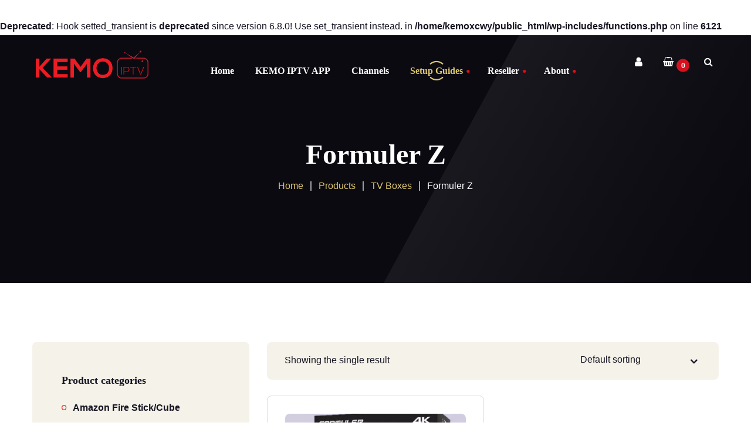

--- FILE ---
content_type: text/html; charset=UTF-8
request_url: https://kemosat.xyz/product-category/tv-boxes/formuler-z/
body_size: 11586
content:
<br />
<b>Deprecated</b>:  Hook setted_transient is <strong>deprecated</strong> since version 6.8.0! Use set_transient instead. in <b>/home/kemoxcwy/public_html/wp-includes/functions.php</b> on line <b>6121</b><br />
<!DOCTYPE html>
<html lang="en-US">
<head>
	<meta charset="UTF-8">
	<meta name="viewport" content="width=device-width">
	<meta name="format-detection" content="telephone=no">
	<link rel="profile" href="//gmpg.org/xfn/11">
	<link rel="pingback" href="https://kemosat.xyz/xmlrpc.php">
	<title>Formuler Z &#8211; Kemosat.xyz</title>
<meta name='robots' content='max-image-preview:large' />
	<style>img:is([sizes="auto" i], [sizes^="auto," i]) { contain-intrinsic-size: 3000px 1500px }</style>
	<link rel='dns-prefetch' href='//fonts.googleapis.com' />
<link rel="alternate" type="application/rss+xml" title="Kemosat.xyz &raquo; Feed" href="https://kemosat.xyz/feed/" />
<link rel="alternate" type="application/rss+xml" title="Kemosat.xyz &raquo; Comments Feed" href="https://kemosat.xyz/comments/feed/" />
<link rel="alternate" type="application/rss+xml" title="Kemosat.xyz &raquo; Formuler Z Category Feed" href="https://kemosat.xyz/product-category/tv-boxes/formuler-z/feed/" />
<script type="text/javascript">
/* <![CDATA[ */
window._wpemojiSettings = {"baseUrl":"https:\/\/s.w.org\/images\/core\/emoji\/16.0.1\/72x72\/","ext":".png","svgUrl":"https:\/\/s.w.org\/images\/core\/emoji\/16.0.1\/svg\/","svgExt":".svg","source":{"concatemoji":"https:\/\/kemosat.xyz\/wp-includes\/js\/wp-emoji-release.min.js?ver=6.8.3"}};
/*! This file is auto-generated */
!function(s,n){var o,i,e;function c(e){try{var t={supportTests:e,timestamp:(new Date).valueOf()};sessionStorage.setItem(o,JSON.stringify(t))}catch(e){}}function p(e,t,n){e.clearRect(0,0,e.canvas.width,e.canvas.height),e.fillText(t,0,0);var t=new Uint32Array(e.getImageData(0,0,e.canvas.width,e.canvas.height).data),a=(e.clearRect(0,0,e.canvas.width,e.canvas.height),e.fillText(n,0,0),new Uint32Array(e.getImageData(0,0,e.canvas.width,e.canvas.height).data));return t.every(function(e,t){return e===a[t]})}function u(e,t){e.clearRect(0,0,e.canvas.width,e.canvas.height),e.fillText(t,0,0);for(var n=e.getImageData(16,16,1,1),a=0;a<n.data.length;a++)if(0!==n.data[a])return!1;return!0}function f(e,t,n,a){switch(t){case"flag":return n(e,"\ud83c\udff3\ufe0f\u200d\u26a7\ufe0f","\ud83c\udff3\ufe0f\u200b\u26a7\ufe0f")?!1:!n(e,"\ud83c\udde8\ud83c\uddf6","\ud83c\udde8\u200b\ud83c\uddf6")&&!n(e,"\ud83c\udff4\udb40\udc67\udb40\udc62\udb40\udc65\udb40\udc6e\udb40\udc67\udb40\udc7f","\ud83c\udff4\u200b\udb40\udc67\u200b\udb40\udc62\u200b\udb40\udc65\u200b\udb40\udc6e\u200b\udb40\udc67\u200b\udb40\udc7f");case"emoji":return!a(e,"\ud83e\udedf")}return!1}function g(e,t,n,a){var r="undefined"!=typeof WorkerGlobalScope&&self instanceof WorkerGlobalScope?new OffscreenCanvas(300,150):s.createElement("canvas"),o=r.getContext("2d",{willReadFrequently:!0}),i=(o.textBaseline="top",o.font="600 32px Arial",{});return e.forEach(function(e){i[e]=t(o,e,n,a)}),i}function t(e){var t=s.createElement("script");t.src=e,t.defer=!0,s.head.appendChild(t)}"undefined"!=typeof Promise&&(o="wpEmojiSettingsSupports",i=["flag","emoji"],n.supports={everything:!0,everythingExceptFlag:!0},e=new Promise(function(e){s.addEventListener("DOMContentLoaded",e,{once:!0})}),new Promise(function(t){var n=function(){try{var e=JSON.parse(sessionStorage.getItem(o));if("object"==typeof e&&"number"==typeof e.timestamp&&(new Date).valueOf()<e.timestamp+604800&&"object"==typeof e.supportTests)return e.supportTests}catch(e){}return null}();if(!n){if("undefined"!=typeof Worker&&"undefined"!=typeof OffscreenCanvas&&"undefined"!=typeof URL&&URL.createObjectURL&&"undefined"!=typeof Blob)try{var e="postMessage("+g.toString()+"("+[JSON.stringify(i),f.toString(),p.toString(),u.toString()].join(",")+"));",a=new Blob([e],{type:"text/javascript"}),r=new Worker(URL.createObjectURL(a),{name:"wpTestEmojiSupports"});return void(r.onmessage=function(e){c(n=e.data),r.terminate(),t(n)})}catch(e){}c(n=g(i,f,p,u))}t(n)}).then(function(e){for(var t in e)n.supports[t]=e[t],n.supports.everything=n.supports.everything&&n.supports[t],"flag"!==t&&(n.supports.everythingExceptFlag=n.supports.everythingExceptFlag&&n.supports[t]);n.supports.everythingExceptFlag=n.supports.everythingExceptFlag&&!n.supports.flag,n.DOMReady=!1,n.readyCallback=function(){n.DOMReady=!0}}).then(function(){return e}).then(function(){var e;n.supports.everything||(n.readyCallback(),(e=n.source||{}).concatemoji?t(e.concatemoji):e.wpemoji&&e.twemoji&&(t(e.twemoji),t(e.wpemoji)))}))}((window,document),window._wpemojiSettings);
/* ]]> */
</script>
<style id='wp-emoji-styles-inline-css' type='text/css'>

	img.wp-smiley, img.emoji {
		display: inline !important;
		border: none !important;
		box-shadow: none !important;
		height: 1em !important;
		width: 1em !important;
		margin: 0 0.07em !important;
		vertical-align: -0.1em !important;
		background: none !important;
		padding: 0 !important;
	}
</style>
<link rel='stylesheet' id='wp-block-library-css' href='https://kemosat.xyz/wp-includes/css/dist/block-library/style.min.css?ver=6.8.3' type='text/css' media='all' />
<style id='wp-block-library-theme-inline-css' type='text/css'>
.wp-block-audio :where(figcaption){color:#555;font-size:13px;text-align:center}.is-dark-theme .wp-block-audio :where(figcaption){color:#ffffffa6}.wp-block-audio{margin:0 0 1em}.wp-block-code{border:1px solid #ccc;border-radius:4px;font-family:Menlo,Consolas,monaco,monospace;padding:.8em 1em}.wp-block-embed :where(figcaption){color:#555;font-size:13px;text-align:center}.is-dark-theme .wp-block-embed :where(figcaption){color:#ffffffa6}.wp-block-embed{margin:0 0 1em}.blocks-gallery-caption{color:#555;font-size:13px;text-align:center}.is-dark-theme .blocks-gallery-caption{color:#ffffffa6}:root :where(.wp-block-image figcaption){color:#555;font-size:13px;text-align:center}.is-dark-theme :root :where(.wp-block-image figcaption){color:#ffffffa6}.wp-block-image{margin:0 0 1em}.wp-block-pullquote{border-bottom:4px solid;border-top:4px solid;color:currentColor;margin-bottom:1.75em}.wp-block-pullquote cite,.wp-block-pullquote footer,.wp-block-pullquote__citation{color:currentColor;font-size:.8125em;font-style:normal;text-transform:uppercase}.wp-block-quote{border-left:.25em solid;margin:0 0 1.75em;padding-left:1em}.wp-block-quote cite,.wp-block-quote footer{color:currentColor;font-size:.8125em;font-style:normal;position:relative}.wp-block-quote:where(.has-text-align-right){border-left:none;border-right:.25em solid;padding-left:0;padding-right:1em}.wp-block-quote:where(.has-text-align-center){border:none;padding-left:0}.wp-block-quote.is-large,.wp-block-quote.is-style-large,.wp-block-quote:where(.is-style-plain){border:none}.wp-block-search .wp-block-search__label{font-weight:700}.wp-block-search__button{border:1px solid #ccc;padding:.375em .625em}:where(.wp-block-group.has-background){padding:1.25em 2.375em}.wp-block-separator.has-css-opacity{opacity:.4}.wp-block-separator{border:none;border-bottom:2px solid;margin-left:auto;margin-right:auto}.wp-block-separator.has-alpha-channel-opacity{opacity:1}.wp-block-separator:not(.is-style-wide):not(.is-style-dots){width:100px}.wp-block-separator.has-background:not(.is-style-dots){border-bottom:none;height:1px}.wp-block-separator.has-background:not(.is-style-wide):not(.is-style-dots){height:2px}.wp-block-table{margin:0 0 1em}.wp-block-table td,.wp-block-table th{word-break:normal}.wp-block-table :where(figcaption){color:#555;font-size:13px;text-align:center}.is-dark-theme .wp-block-table :where(figcaption){color:#ffffffa6}.wp-block-video :where(figcaption){color:#555;font-size:13px;text-align:center}.is-dark-theme .wp-block-video :where(figcaption){color:#ffffffa6}.wp-block-video{margin:0 0 1em}:root :where(.wp-block-template-part.has-background){margin-bottom:0;margin-top:0;padding:1.25em 2.375em}
</style>
<style id='classic-theme-styles-inline-css' type='text/css'>
/*! This file is auto-generated */
.wp-block-button__link{color:#fff;background-color:#32373c;border-radius:9999px;box-shadow:none;text-decoration:none;padding:calc(.667em + 2px) calc(1.333em + 2px);font-size:1.125em}.wp-block-file__button{background:#32373c;color:#fff;text-decoration:none}
</style>
<style id='global-styles-inline-css' type='text/css'>
:root{--wp--preset--aspect-ratio--square: 1;--wp--preset--aspect-ratio--4-3: 4/3;--wp--preset--aspect-ratio--3-4: 3/4;--wp--preset--aspect-ratio--3-2: 3/2;--wp--preset--aspect-ratio--2-3: 2/3;--wp--preset--aspect-ratio--16-9: 16/9;--wp--preset--aspect-ratio--9-16: 9/16;--wp--preset--color--black: #171422;--wp--preset--color--cyan-bluish-gray: #abb8c3;--wp--preset--color--white: #ffffff;--wp--preset--color--pale-pink: #f78da7;--wp--preset--color--vivid-red: #cf2e2e;--wp--preset--color--luminous-vivid-orange: #ff6900;--wp--preset--color--luminous-vivid-amber: #fcb900;--wp--preset--color--light-green-cyan: #7bdcb5;--wp--preset--color--vivid-green-cyan: #00d084;--wp--preset--color--pale-cyan-blue: #8ed1fc;--wp--preset--color--vivid-cyan-blue: #0693e3;--wp--preset--color--vivid-purple: #9b51e0;--wp--preset--color--main-theme: #D6111E;--wp--preset--color--gray: #F4F2E9;--wp--preset--color--red: #D6111E;--wp--preset--gradient--vivid-cyan-blue-to-vivid-purple: linear-gradient(135deg,rgba(6,147,227,1) 0%,rgb(155,81,224) 100%);--wp--preset--gradient--light-green-cyan-to-vivid-green-cyan: linear-gradient(135deg,rgb(122,220,180) 0%,rgb(0,208,130) 100%);--wp--preset--gradient--luminous-vivid-amber-to-luminous-vivid-orange: linear-gradient(135deg,rgba(252,185,0,1) 0%,rgba(255,105,0,1) 100%);--wp--preset--gradient--luminous-vivid-orange-to-vivid-red: linear-gradient(135deg,rgba(255,105,0,1) 0%,rgb(207,46,46) 100%);--wp--preset--gradient--very-light-gray-to-cyan-bluish-gray: linear-gradient(135deg,rgb(238,238,238) 0%,rgb(169,184,195) 100%);--wp--preset--gradient--cool-to-warm-spectrum: linear-gradient(135deg,rgb(74,234,220) 0%,rgb(151,120,209) 20%,rgb(207,42,186) 40%,rgb(238,44,130) 60%,rgb(251,105,98) 80%,rgb(254,248,76) 100%);--wp--preset--gradient--blush-light-purple: linear-gradient(135deg,rgb(255,206,236) 0%,rgb(152,150,240) 100%);--wp--preset--gradient--blush-bordeaux: linear-gradient(135deg,rgb(254,205,165) 0%,rgb(254,45,45) 50%,rgb(107,0,62) 100%);--wp--preset--gradient--luminous-dusk: linear-gradient(135deg,rgb(255,203,112) 0%,rgb(199,81,192) 50%,rgb(65,88,208) 100%);--wp--preset--gradient--pale-ocean: linear-gradient(135deg,rgb(255,245,203) 0%,rgb(182,227,212) 50%,rgb(51,167,181) 100%);--wp--preset--gradient--electric-grass: linear-gradient(135deg,rgb(202,248,128) 0%,rgb(113,206,126) 100%);--wp--preset--gradient--midnight: linear-gradient(135deg,rgb(2,3,129) 0%,rgb(40,116,252) 100%);--wp--preset--font-size--small: 14px;--wp--preset--font-size--medium: 20px;--wp--preset--font-size--large: 24px;--wp--preset--font-size--x-large: 42px;--wp--preset--font-size--regular: 16px;--wp--preset--spacing--20: 0.44rem;--wp--preset--spacing--30: 0.67rem;--wp--preset--spacing--40: 1rem;--wp--preset--spacing--50: 1.5rem;--wp--preset--spacing--60: 2.25rem;--wp--preset--spacing--70: 3.38rem;--wp--preset--spacing--80: 5.06rem;--wp--preset--shadow--natural: 6px 6px 9px rgba(0, 0, 0, 0.2);--wp--preset--shadow--deep: 12px 12px 50px rgba(0, 0, 0, 0.4);--wp--preset--shadow--sharp: 6px 6px 0px rgba(0, 0, 0, 0.2);--wp--preset--shadow--outlined: 6px 6px 0px -3px rgba(255, 255, 255, 1), 6px 6px rgba(0, 0, 0, 1);--wp--preset--shadow--crisp: 6px 6px 0px rgba(0, 0, 0, 1);}:where(.is-layout-flex){gap: 0.5em;}:where(.is-layout-grid){gap: 0.5em;}body .is-layout-flex{display: flex;}.is-layout-flex{flex-wrap: wrap;align-items: center;}.is-layout-flex > :is(*, div){margin: 0;}body .is-layout-grid{display: grid;}.is-layout-grid > :is(*, div){margin: 0;}:where(.wp-block-columns.is-layout-flex){gap: 2em;}:where(.wp-block-columns.is-layout-grid){gap: 2em;}:where(.wp-block-post-template.is-layout-flex){gap: 1.25em;}:where(.wp-block-post-template.is-layout-grid){gap: 1.25em;}.has-black-color{color: var(--wp--preset--color--black) !important;}.has-cyan-bluish-gray-color{color: var(--wp--preset--color--cyan-bluish-gray) !important;}.has-white-color{color: var(--wp--preset--color--white) !important;}.has-pale-pink-color{color: var(--wp--preset--color--pale-pink) !important;}.has-vivid-red-color{color: var(--wp--preset--color--vivid-red) !important;}.has-luminous-vivid-orange-color{color: var(--wp--preset--color--luminous-vivid-orange) !important;}.has-luminous-vivid-amber-color{color: var(--wp--preset--color--luminous-vivid-amber) !important;}.has-light-green-cyan-color{color: var(--wp--preset--color--light-green-cyan) !important;}.has-vivid-green-cyan-color{color: var(--wp--preset--color--vivid-green-cyan) !important;}.has-pale-cyan-blue-color{color: var(--wp--preset--color--pale-cyan-blue) !important;}.has-vivid-cyan-blue-color{color: var(--wp--preset--color--vivid-cyan-blue) !important;}.has-vivid-purple-color{color: var(--wp--preset--color--vivid-purple) !important;}.has-black-background-color{background-color: var(--wp--preset--color--black) !important;}.has-cyan-bluish-gray-background-color{background-color: var(--wp--preset--color--cyan-bluish-gray) !important;}.has-white-background-color{background-color: var(--wp--preset--color--white) !important;}.has-pale-pink-background-color{background-color: var(--wp--preset--color--pale-pink) !important;}.has-vivid-red-background-color{background-color: var(--wp--preset--color--vivid-red) !important;}.has-luminous-vivid-orange-background-color{background-color: var(--wp--preset--color--luminous-vivid-orange) !important;}.has-luminous-vivid-amber-background-color{background-color: var(--wp--preset--color--luminous-vivid-amber) !important;}.has-light-green-cyan-background-color{background-color: var(--wp--preset--color--light-green-cyan) !important;}.has-vivid-green-cyan-background-color{background-color: var(--wp--preset--color--vivid-green-cyan) !important;}.has-pale-cyan-blue-background-color{background-color: var(--wp--preset--color--pale-cyan-blue) !important;}.has-vivid-cyan-blue-background-color{background-color: var(--wp--preset--color--vivid-cyan-blue) !important;}.has-vivid-purple-background-color{background-color: var(--wp--preset--color--vivid-purple) !important;}.has-black-border-color{border-color: var(--wp--preset--color--black) !important;}.has-cyan-bluish-gray-border-color{border-color: var(--wp--preset--color--cyan-bluish-gray) !important;}.has-white-border-color{border-color: var(--wp--preset--color--white) !important;}.has-pale-pink-border-color{border-color: var(--wp--preset--color--pale-pink) !important;}.has-vivid-red-border-color{border-color: var(--wp--preset--color--vivid-red) !important;}.has-luminous-vivid-orange-border-color{border-color: var(--wp--preset--color--luminous-vivid-orange) !important;}.has-luminous-vivid-amber-border-color{border-color: var(--wp--preset--color--luminous-vivid-amber) !important;}.has-light-green-cyan-border-color{border-color: var(--wp--preset--color--light-green-cyan) !important;}.has-vivid-green-cyan-border-color{border-color: var(--wp--preset--color--vivid-green-cyan) !important;}.has-pale-cyan-blue-border-color{border-color: var(--wp--preset--color--pale-cyan-blue) !important;}.has-vivid-cyan-blue-border-color{border-color: var(--wp--preset--color--vivid-cyan-blue) !important;}.has-vivid-purple-border-color{border-color: var(--wp--preset--color--vivid-purple) !important;}.has-vivid-cyan-blue-to-vivid-purple-gradient-background{background: var(--wp--preset--gradient--vivid-cyan-blue-to-vivid-purple) !important;}.has-light-green-cyan-to-vivid-green-cyan-gradient-background{background: var(--wp--preset--gradient--light-green-cyan-to-vivid-green-cyan) !important;}.has-luminous-vivid-amber-to-luminous-vivid-orange-gradient-background{background: var(--wp--preset--gradient--luminous-vivid-amber-to-luminous-vivid-orange) !important;}.has-luminous-vivid-orange-to-vivid-red-gradient-background{background: var(--wp--preset--gradient--luminous-vivid-orange-to-vivid-red) !important;}.has-very-light-gray-to-cyan-bluish-gray-gradient-background{background: var(--wp--preset--gradient--very-light-gray-to-cyan-bluish-gray) !important;}.has-cool-to-warm-spectrum-gradient-background{background: var(--wp--preset--gradient--cool-to-warm-spectrum) !important;}.has-blush-light-purple-gradient-background{background: var(--wp--preset--gradient--blush-light-purple) !important;}.has-blush-bordeaux-gradient-background{background: var(--wp--preset--gradient--blush-bordeaux) !important;}.has-luminous-dusk-gradient-background{background: var(--wp--preset--gradient--luminous-dusk) !important;}.has-pale-ocean-gradient-background{background: var(--wp--preset--gradient--pale-ocean) !important;}.has-electric-grass-gradient-background{background: var(--wp--preset--gradient--electric-grass) !important;}.has-midnight-gradient-background{background: var(--wp--preset--gradient--midnight) !important;}.has-small-font-size{font-size: var(--wp--preset--font-size--small) !important;}.has-medium-font-size{font-size: var(--wp--preset--font-size--medium) !important;}.has-large-font-size{font-size: var(--wp--preset--font-size--large) !important;}.has-x-large-font-size{font-size: var(--wp--preset--font-size--x-large) !important;}
:where(.wp-block-post-template.is-layout-flex){gap: 1.25em;}:where(.wp-block-post-template.is-layout-grid){gap: 1.25em;}
:where(.wp-block-columns.is-layout-flex){gap: 2em;}:where(.wp-block-columns.is-layout-grid){gap: 2em;}
:root :where(.wp-block-pullquote){font-size: 1.5em;line-height: 1.6;}
</style>
<link rel='stylesheet' id='font-awesome-css' href='https://kemosat.xyz/wp-content/plugins/price-table-for-wpbakery-page-builder//css/css/font-awesome.min.css?ver=6.8.3' type='text/css' media='all' />
<link rel='stylesheet' id='woocommerce-layout-css' href='https://kemosat.xyz/wp-content/plugins/woocommerce/assets/css/woocommerce-layout.css?ver=10.3.7' type='text/css' media='all' />
<link rel='stylesheet' id='woocommerce-smallscreen-css' href='https://kemosat.xyz/wp-content/plugins/woocommerce/assets/css/woocommerce-smallscreen.css?ver=10.3.7' type='text/css' media='only screen and (max-width: 768px)' />
<link rel='stylesheet' id='woocommerce-general-css' href='https://kemosat.xyz/wp-content/plugins/woocommerce/assets/css/woocommerce.css?ver=10.3.7' type='text/css' media='all' />
<style id='woocommerce-inline-inline-css' type='text/css'>
.woocommerce form .form-row .required { visibility: visible; }
</style>
<link rel='stylesheet' id='brands-styles-css' href='https://kemosat.xyz/wp-content/plugins/woocommerce/assets/css/brands.css?ver=10.3.7' type='text/css' media='all' />
<link rel='stylesheet' id='bootstrap-css' href='https://kemosat.xyz/wp-content/themes/mirasat/assets/css/bootstrap-grid.css?ver=1.0' type='text/css' media='all' />
<link rel='stylesheet' id='mirasat-plugins-css' href='https://kemosat.xyz/wp-content/themes/mirasat/assets/css/plugins.css?ver=1.0' type='text/css' media='all' />
<link rel='stylesheet' id='mirasat-theme-style-css' href='https://kemosat.xyz/wp-content/themes/mirasat-child/style.css?ver=1.0' type='text/css' media='all' />
<style id='mirasat-theme-style-inline-css' type='text/css'>
@font-face {
				font-family: 'mirasat-fontello';
				  src: url('//kemosat.xyz/wp-content/uploads/2018/02/ltx-mirasat.eot?1.0');
				  src: url('//kemosat.xyz/wp-content/uploads/2018/02/ltx-mirasat.eot?1.0#iefix') format('embedded-opentype'),
				       url('//kemosat.xyz/wp-content/uploads/2018/02/ltx-mirasat.woff2?1.0') format('woff2'),
				       url('//kemosat.xyz/wp-content/uploads/2018/02/ltx-mirasat.woff?1.0') format('woff'),
				       url('//kemosat.xyz/wp-content/uploads/2018/02/ltx-mirasat.ttf?1.0') format('truetype'),
				       url('//kemosat.xyz/wp-content/uploads/2018/02/ltx-mirasat.svg?1.0#ltx-mirasat') format('svg');
				  font-weight: normal;
				  font-style: normal;
				}
			:root {			  --black:  #171422;			  --black-darker:  #000000;			  --black-text:  rgba(23,20,34,1);			  --black-light:  rgba(23,20,34,.7);			  --gray:   #F4F2E9;			  --gray-lighter:   rgba(244,242,233,.5);			  --white:  #FFFFFF;			  --white-text:  rgba(255,255,255,.75);			  --main:   #D6111E;			  --main-darker: #b80000;			  --main-lighter:  rgba(214,17,30,.5);			  --second:   #DDC76D;			  --red:   #D6111E;--font-headers: 'Heebo';--font-subheaders: 'Heebo';			  			}				.page-header { background-image: url() !important; } .ltx-footer-wrapper { background-image: url(//kemosat.xyz/wp-content/uploads/2017/02/footer-bg.png) !important; } #nav-wrapper.navbar-layout-transparent nav.navbar.dark { background-color: rgba(0,0,0,0.75) !important; } nav.navbar .logo img { max-height: 60px !important; } 
@font-face {
				font-family: 'mirasat-fontello';
				  src: url('//kemosat.xyz/wp-content/uploads/2018/02/ltx-mirasat.eot?1.0');
				  src: url('//kemosat.xyz/wp-content/uploads/2018/02/ltx-mirasat.eot?1.0#iefix') format('embedded-opentype'),
				       url('//kemosat.xyz/wp-content/uploads/2018/02/ltx-mirasat.woff2?1.0') format('woff2'),
				       url('//kemosat.xyz/wp-content/uploads/2018/02/ltx-mirasat.woff?1.0') format('woff'),
				       url('//kemosat.xyz/wp-content/uploads/2018/02/ltx-mirasat.ttf?1.0') format('truetype'),
				       url('//kemosat.xyz/wp-content/uploads/2018/02/ltx-mirasat.svg?1.0#ltx-mirasat') format('svg');
				  font-weight: normal;
				  font-style: normal;
				}
</style>
<link rel='stylesheet' id='parent-style-css' href='https://kemosat.xyz/wp-content/themes/mirasat/style.css?ver=6.8.3' type='text/css' media='all' />
<style id='parent-style-inline-css' type='text/css'>
			:root {			  --black:  #171422;			  --black-darker:  #000000;			  --black-text:  rgba(23,20,34,1);			  --black-light:  rgba(23,20,34,.7);			  --gray:   #F4F2E9;			  --gray-lighter:   rgba(244,242,233,.5);			  --white:  #FFFFFF;			  --white-text:  rgba(255,255,255,.75);			  --main:   #D6111E;			  --main-darker: #b80000;			  --main-lighter:  rgba(214,17,30,.5);			  --second:   #DDC76D;			  --red:   #D6111E;--font-headers: 'Heebo';--font-subheaders: 'Heebo';			  			}				.page-header { background-image: url() !important; } .ltx-footer-wrapper { background-image: url(//kemosat.xyz/wp-content/uploads/2017/02/footer-bg.png) !important; } #nav-wrapper.navbar-layout-transparent nav.navbar.dark { background-color: rgba(0,0,0,0.75) !important; } nav.navbar .logo img { max-height: 60px !important; } 
</style>
<link rel='stylesheet' id='child-style-css' href='https://kemosat.xyz/wp-content/themes/mirasat-child/style.css?ver=1.0' type='text/css' media='all' />
<link rel='stylesheet' id='dashicons-css' href='https://kemosat.xyz/wp-includes/css/dashicons.min.css?ver=6.8.3' type='text/css' media='all' />
<link rel='stylesheet' id='fw-option-type-icon-v2-pack-linecons-css' href='https://kemosat.xyz/wp-content/plugins/unyson/framework/static/libs/linecons/css/linecons.css?ver=2.7.31' type='text/css' media='all' />
<link rel='stylesheet' id='fw-option-type-icon-v2-pack-font-awesome-css' href='https://kemosat.xyz/wp-content/plugins/unyson/framework/static/libs/font-awesome/css/font-awesome.min.css?ver=2.7.31' type='text/css' media='all' />
<link rel='stylesheet' id='fw-option-type-icon-v2-pack-entypo-css' href='https://kemosat.xyz/wp-content/plugins/unyson/framework/static/libs/entypo/css/entypo.css?ver=2.7.31' type='text/css' media='all' />
<link rel='stylesheet' id='fw-option-type-icon-v2-pack-linearicons-css' href='https://kemosat.xyz/wp-content/plugins/unyson/framework/static/libs/lnr/css/lnr.css?ver=2.7.31' type='text/css' media='all' />
<link rel='stylesheet' id='fw-option-type-icon-v2-pack-typicons-css' href='https://kemosat.xyz/wp-content/plugins/unyson/framework/static/libs/typcn/css/typcn.css?ver=2.7.31' type='text/css' media='all' />
<link rel='stylesheet' id='fw-option-type-icon-v2-pack-unycon-css' href='https://kemosat.xyz/wp-content/plugins/unyson/framework/static/libs/unycon/unycon.css?ver=2.7.31' type='text/css' media='all' />
<link rel='stylesheet' id='mirasat-google-fonts-css' href='//fonts.googleapis.com/css?family=:,400i,600,700%7CHeebo:900,500,700,800&#038;subset=latin' type='text/css' media='all' />
<link rel='stylesheet' id='mirasat-fontello-css' href='//kemosat.xyz/wp-content/uploads/2018/02/ltx-mirasat-codes.css?ver=1.0' type='text/css' media='all' />
<script type="text/javascript" src="https://kemosat.xyz/wp-includes/js/jquery/jquery.min.js?ver=3.7.1" id="jquery-core-js"></script>
<script type="text/javascript" src="https://kemosat.xyz/wp-includes/js/jquery/jquery-migrate.min.js?ver=3.4.1" id="jquery-migrate-js"></script>
<script type="text/javascript" src="https://kemosat.xyz/wp-content/plugins/woocommerce/assets/js/jquery-blockui/jquery.blockUI.min.js?ver=2.7.0-wc.10.3.7" id="wc-jquery-blockui-js" data-wp-strategy="defer"></script>
<script type="text/javascript" id="wc-add-to-cart-js-extra">
/* <![CDATA[ */
var wc_add_to_cart_params = {"ajax_url":"\/wp-admin\/admin-ajax.php","wc_ajax_url":"\/?wc-ajax=%%endpoint%%","i18n_view_cart":"View cart","cart_url":"https:\/\/kemosat.xyz","is_cart":"","cart_redirect_after_add":"no"};
/* ]]> */
</script>
<script type="text/javascript" src="https://kemosat.xyz/wp-content/plugins/woocommerce/assets/js/frontend/add-to-cart.min.js?ver=10.3.7" id="wc-add-to-cart-js" data-wp-strategy="defer"></script>
<script type="text/javascript" src="https://kemosat.xyz/wp-content/plugins/woocommerce/assets/js/js-cookie/js.cookie.min.js?ver=2.1.4-wc.10.3.7" id="wc-js-cookie-js" defer="defer" data-wp-strategy="defer"></script>
<script type="text/javascript" id="woocommerce-js-extra">
/* <![CDATA[ */
var woocommerce_params = {"ajax_url":"\/wp-admin\/admin-ajax.php","wc_ajax_url":"\/?wc-ajax=%%endpoint%%","i18n_password_show":"Show password","i18n_password_hide":"Hide password"};
/* ]]> */
</script>
<script type="text/javascript" src="https://kemosat.xyz/wp-content/plugins/woocommerce/assets/js/frontend/woocommerce.min.js?ver=10.3.7" id="woocommerce-js" defer="defer" data-wp-strategy="defer"></script>
<script type="text/javascript" src="https://kemosat.xyz/wp-content/plugins/js_composer/assets/js/vendors/woocommerce-add-to-cart.js?ver=8.5" id="vc_woocommerce-add-to-cart-js-js"></script>
<script type="text/javascript" src="https://kemosat.xyz/wp-content/themes/mirasat/assets/js/modernizr-2.6.2.min.js?ver=2.6.2" id="modernizr-js"></script>
<script></script><link rel="https://api.w.org/" href="https://kemosat.xyz/wp-json/" /><link rel="alternate" title="JSON" type="application/json" href="https://kemosat.xyz/wp-json/wp/v2/product_cat/368" /><link rel="EditURI" type="application/rsd+xml" title="RSD" href="https://kemosat.xyz/xmlrpc.php?rsd" />
<meta name="generator" content="WordPress 6.8.3" />
<meta name="generator" content="WooCommerce 10.3.7" />
	<noscript><style>.woocommerce-product-gallery{ opacity: 1 !important; }</style></noscript>
	<style type="text/css">.recentcomments a{display:inline !important;padding:0 !important;margin:0 !important;}</style><meta name="generator" content="Powered by WPBakery Page Builder - drag and drop page builder for WordPress."/>
<link rel="icon" href="https://kemosat.xyz/wp-content/uploads/2018/02/cropped-Final-32x32.png" sizes="32x32" />
<link rel="icon" href="https://kemosat.xyz/wp-content/uploads/2018/02/cropped-Final-192x192.png" sizes="192x192" />
<link rel="apple-touch-icon" href="https://kemosat.xyz/wp-content/uploads/2018/02/cropped-Final-180x180.png" />
<meta name="msapplication-TileImage" content="https://kemosat.xyz/wp-content/uploads/2018/02/cropped-Final-270x270.png" />
<noscript><style> .wpb_animate_when_almost_visible { opacity: 1; }</style></noscript></head>
<body class="archive tax-product_cat term-formuler-z term-368 wp-theme-mirasat wp-child-theme-mirasat-child theme-mirasat woocommerce woocommerce-page woocommerce-no-js full-width paceloader-enabled wpb-js-composer js-comp-ver-8.5 vc_responsive">
<div id="ltx-preloader" data-loader="Loading..."></div><div class="ltx-content-wrapper  ltx-navbar-transparent">
	<div class="header-wrapper  header-h1   header-parallax   hasBreadcrumbs  wrapper-navbar-layout-transparent ltx-pageheader-">
	<div id="nav-wrapper" class="navbar-layout-transparent">
	<nav class="navbar" data-spy="affix" data-offset-top="0">
		<div class="container">
							
			<div class="navbar-logo ">	
				<a class="logo" href="https://kemosat.xyz/"><img src="//kemosat.xyz/wp-content/uploads/2018/02/1-5-1.png" alt="Kemosat.xyz" srcset="//kemosat.xyz/wp-content/uploads/2018/02/1-5-1.png 1x,//kemosat.xyz/wp-content/uploads/2018/02/1-5-1.png 2x"></a>			</div>	
								
			<div id="navbar" class="navbar-collapse collapse" data-mobile-screen-width="1200">
				<div class="toggle-wrap">
					<a class="logo" href="https://kemosat.xyz/"><img src="//kemosat.xyz/wp-content/uploads/2018/02/1-5-1.png" alt="Kemosat.xyz" srcset="//kemosat.xyz/wp-content/uploads/2018/02/1-5-1.png 1x,//kemosat.xyz/wp-content/uploads/2018/02/1-5-1.png 2x"></a>						
					<button type="button" class="navbar-toggle collapsed">
						<span class="close">&times;</span>
					</button>							
					<div class="clearfix"></div>
				</div>
				<ul id="menu-main-menu" class="nav navbar-nav"><li id="menu-item-10863" class="menu-item menu-item-type-post_type menu-item-object-page menu-item-home menu-item-10863"><a href="https://kemosat.xyz/" ><span>Home</span></a></li>
<li id="menu-item-10864" class="menu-item menu-item-type-post_type menu-item-object-page menu-item-10864"><a href="https://kemosat.xyz/kemo-iptv-app/" ><span>KEMO IPTV APP</span></a></li>
<li id="menu-item-10866" class="menu-item menu-item-type-post_type menu-item-object-page menu-item-10866"><a href="https://kemosat.xyz/iptv-channels/" ><span>Channels</span></a></li>
<li id="menu-item-10874" class="menu-item menu-item-type-post_type menu-item-object-page current-menu-ancestor current_page_ancestor menu-item-has-children menu-item-10874"><a href="https://kemosat.xyz/setup-guides/" ><span>Setup Guides</span></a>
<ul class="sub-menu">
	<li id="menu-item-10895" class="menu-item menu-item-type-taxonomy menu-item-object-product_cat menu-item-has-children menu-item-10895"><a href="https://kemosat.xyz/product-category/smart-tv/" ><span>Smart TV</span></a>
	<ul class="sub-menu">
		<li id="menu-item-10896" class="menu-item menu-item-type-taxonomy menu-item-object-product_cat menu-item-10896"><a href="https://kemosat.xyz/product-category/smart-tv/android-tv/" ><span>Android TV</span></a></li>
		<li id="menu-item-10897" class="menu-item menu-item-type-taxonomy menu-item-object-product_cat menu-item-10897"><a href="https://kemosat.xyz/product-category/smart-tv/lgwebos/" ><span>LG(webOS)</span></a></li>
		<li id="menu-item-10898" class="menu-item menu-item-type-taxonomy menu-item-object-product_cat menu-item-10898"><a href="https://kemosat.xyz/product-category/smart-tv/samsung-tizen-os/" ><span>Samsung (Tizen OS)</span></a></li>
	</ul>
</li>
	<li id="menu-item-10899" class="menu-item menu-item-type-taxonomy menu-item-object-product_cat menu-item-has-children menu-item-10899"><a href="https://kemosat.xyz/product-category/smartphones-and-tablets/" ><span>Smartphones and Tablets</span></a>
	<ul class="sub-menu">
		<li id="menu-item-10900" class="menu-item menu-item-type-taxonomy menu-item-object-product_cat menu-item-10900"><a href="https://kemosat.xyz/product-category/smartphones-and-tablets/android/" ><span>Android</span></a></li>
		<li id="menu-item-10901" class="menu-item menu-item-type-taxonomy menu-item-object-product_cat menu-item-10901"><a href="https://kemosat.xyz/product-category/smartphones-and-tablets/ios/" ><span>IOS</span></a></li>
		<li id="menu-item-10902" class="menu-item menu-item-type-taxonomy menu-item-object-product_cat menu-item-10902"><a href="https://kemosat.xyz/product-category/smartphones-and-tablets/windows-phone/" ><span>Windows Phone</span></a></li>
	</ul>
</li>
	<li id="menu-item-10903" class="menu-item menu-item-type-taxonomy menu-item-object-product_cat menu-item-has-children menu-item-10903"><a href="https://kemosat.xyz/product-category/desktop-laptop/" ><span>Desktop &#038; Laptop</span></a>
	<ul class="sub-menu">
		<li id="menu-item-10904" class="menu-item menu-item-type-taxonomy menu-item-object-product_cat menu-item-10904"><a href="https://kemosat.xyz/product-category/desktop-laptop/linux/" ><span>Linux</span></a></li>
		<li id="menu-item-10905" class="menu-item menu-item-type-taxonomy menu-item-object-product_cat menu-item-10905"><a href="https://kemosat.xyz/product-category/desktop-laptop/mac-os-x/" ><span>MAC OS X</span></a></li>
		<li id="menu-item-10906" class="menu-item menu-item-type-taxonomy menu-item-object-product_cat menu-item-10906"><a href="https://kemosat.xyz/product-category/desktop-laptop/windows-uncategorized/" ><span>Windows</span></a></li>
	</ul>
</li>
	<li id="menu-item-10907" class="menu-item menu-item-type-taxonomy menu-item-object-product_cat current-product_cat-ancestor current-menu-ancestor current-menu-parent current-product_cat-parent menu-item-has-children menu-item-10907"><a href="https://kemosat.xyz/product-category/tv-boxes/" ><span>TV Boxes</span></a>
	<ul class="sub-menu">
		<li id="menu-item-10908" class="menu-item menu-item-type-taxonomy menu-item-object-product_cat menu-item-10908"><a href="https://kemosat.xyz/product-category/tv-boxes/amazon-fire-stick-cube/" ><span>Amazon Fire Stick/Cube</span></a></li>
		<li id="menu-item-10909" class="menu-item menu-item-type-taxonomy menu-item-object-product_cat menu-item-10909"><a href="https://kemosat.xyz/product-category/tv-boxes/android-box/" ><span>Android Box</span></a></li>
		<li id="menu-item-10910" class="menu-item menu-item-type-taxonomy menu-item-object-product_cat menu-item-10910"><a href="https://kemosat.xyz/product-category/tv-boxes/apple-tv/" ><span>Apple TV</span></a></li>
		<li id="menu-item-10911" class="menu-item menu-item-type-taxonomy menu-item-object-product_cat menu-item-10911"><a href="https://kemosat.xyz/product-category/tv-boxes/enigma-2/" ><span>Enigma 2</span></a></li>
		<li id="menu-item-10912" class="menu-item menu-item-type-taxonomy menu-item-object-product_cat current-menu-item menu-item-10912"><a href="https://kemosat.xyz/product-category/tv-boxes/formuler-z/" ><span>Formuler Z</span></a></li>
		<li id="menu-item-10913" class="menu-item menu-item-type-taxonomy menu-item-object-product_cat menu-item-10913"><a href="https://kemosat.xyz/product-category/tv-boxes/mag-box/" ><span>Mag Box</span></a></li>
		<li id="menu-item-10914" class="menu-item menu-item-type-taxonomy menu-item-object-product_cat menu-item-10914"><a href="https://kemosat.xyz/product-category/tv-boxes/tvip/" ><span>TVIP</span></a></li>
	</ul>
</li>
	<li id="menu-item-10915" class="menu-item menu-item-type-taxonomy menu-item-object-product_cat menu-item-has-children menu-item-10915"><a href="https://kemosat.xyz/product-category/other-devices/" ><span>Other Devices</span></a>
	<ul class="sub-menu">
		<li id="menu-item-10916" class="menu-item menu-item-type-taxonomy menu-item-object-product_cat menu-item-10916"><a href="https://kemosat.xyz/product-category/other-devices/amazon-fire-tv/" ><span>Amazon Fire TV</span></a></li>
		<li id="menu-item-10917" class="menu-item menu-item-type-taxonomy menu-item-object-product_cat menu-item-10917"><a href="https://kemosat.xyz/product-category/other-devices/chromecast/" ><span>Chromecast</span></a></li>
		<li id="menu-item-10918" class="menu-item menu-item-type-taxonomy menu-item-object-product_cat menu-item-10918"><a href="https://kemosat.xyz/product-category/other-devices/raspherry-pi/" ><span>Raspherry Pi</span></a></li>
		<li id="menu-item-10919" class="menu-item menu-item-type-taxonomy menu-item-object-product_cat menu-item-10919"><a href="https://kemosat.xyz/product-category/other-devices/xbox/" ><span>Xbox</span></a></li>
	</ul>
</li>
</ul>
</li>
<li id="menu-item-11058" class="menu-item menu-item-type-post_type menu-item-object-page menu-item-has-children menu-item-11058"><a href="https://kemosat.xyz/iptv_reseller/" ><span>Reseller</span></a>
<ul class="sub-menu">
	<li id="menu-item-11059" class="menu-item menu-item-type-post_type menu-item-object-page menu-item-11059"><a href="https://kemosat.xyz/iptv_reseller/" ><span>Reseller</span></a></li>
	<li id="menu-item-11060" class="menu-item menu-item-type-custom menu-item-object-custom menu-item-11060"><a href="https://kemoiptv-reseller.com/" ><span>MAKE MONEY AS AN IPTV RESELLER</span></a></li>
</ul>
</li>
<li id="menu-item-11063" class="menu-item menu-item-type-custom menu-item-object-custom menu-item-has-children menu-item-11063"><a href="#" ><span>About</span></a>
<ul class="sub-menu">
	<li id="menu-item-11066" class="menu-item menu-item-type-post_type menu-item-object-page menu-item-11066"><a href="https://kemosat.xyz/terms-conditions/" ><span>Terms &#038; Conditions</span></a></li>
	<li id="menu-item-11070" class="menu-item menu-item-type-post_type menu-item-object-page menu-item-11070"><a href="https://kemosat.xyz/privacy-policy/" ><span>Privacy Policy</span></a></li>
	<li id="menu-item-11073" class="menu-item menu-item-type-post_type menu-item-object-page menu-item-11073"><a href="https://kemosat.xyz/refund-policy/" ><span>Refund Policy</span></a></li>
	<li id="menu-item-11076" class="menu-item menu-item-type-post_type menu-item-object-page menu-item-11076"><a href="https://kemosat.xyz/aml-policy/" ><span>AML Policy</span></a></li>
	<li id="menu-item-11080" class="menu-item menu-item-type-post_type menu-item-object-page menu-item-11080"><a href="https://kemosat.xyz/contact-us/" ><span>Contact Us</span></a></li>
</ul>
</li>
</ul><div class="ltx-navbar-icons"><ul>
						<li class="ltx-fa-icon ltx-nav-profile menu-item-has-children  hidden-sm hidden-ms hidden-xs">
							<a href=""><span class="fa fa fa-user"></span>
							 </a></li>
						<li class="ltx-fa-icon ltx-nav-cart  hidden-sm hidden-ms hidden-xs">
							<div class="cart-navbar">
								<a href="https://kemosat.xyz" class="ltx-cart cart shop_table" title="View your shopping cart"><span class="cart-contents header-cart-count count">0</span><i class="fa fa fa-shopping-basket" aria-hidden="true"></i>
								</a>
							</div>
						</li>
					<li class="ltx-fa-icon ltx-nav-search   hidden-sm hidden-ms hidden-xs">
						<div class="top-search" data-base-href="https://kemosat.xyz/">
							<a href="#"  id="top-search-ico"  class="top-search-ico fa fa-search" aria-hidden="true"></a>
							<a href="#" class="top-search-ico-close " aria-hidden="true">&times;</a>
							<input placeholder="Search" value="" type="text">
						</div>
					</li></ul></div>				<div class="mobile-controls">
					<div><ul>
						<li class="ltx-fa-icon ltx-nav-profile menu-item-has-children ">
							<a href=""><span class="fa fa fa-user"></span>
							 </a></li>
						<li class="ltx-fa-icon ltx-nav-cart ">
							<div class="cart-navbar">
								<a href="https://kemosat.xyz" class="ltx-cart cart shop_table" title="View your shopping cart"><span class="cart-contents header-cart-count count">0</span><i class="fa fa fa-shopping-basket" aria-hidden="true"></i>
								</a>
							</div>
						</li>
					<li class="ltx-fa-icon ltx-nav-search  ">
						<div class="top-search" data-base-href="https://kemosat.xyz/">
							<a href="#"  id="top-search-ico-mobile"  class="top-search-ico fa fa-search" aria-hidden="true"></a>
							
							<input placeholder="Search" value="" type="text">
						</div>
					</li></ul></div>				</div>				
			</div>
			<div class="navbar-controls">	
				<button type="button" class="navbar-toggle collapsed">
					<span class="icon-bar top-bar"></span>
					<span class="icon-bar middle-bar"></span>
					<span class="icon-bar bottom-bar"></span>
				</button>			
			</div>	
		</div>
	</nav>
</div>
		<header class="page-header">
					    <div class="container">
		    	<span class="ltx-before"></span>
		    	<h1 class="header ltx-check-scroll ltx-glitch" data-text="Formuler Z">Formuler Z</h1><ul class="breadcrumbs" typeof="BreadcrumbList" vocab="https://schema.org/"><!-- Breadcrumb NavXT 7.4.1 -->
<li class="home"><span property="itemListElement" typeof="ListItem"><a property="item" typeof="WebPage" title="Go to Home." href="https://kemosat.xyz" class="home"><span property="name">Home</span></a><meta property="position" content="1"></span></li>
<li class="archive post-product-archive"><span property="itemListElement" typeof="ListItem"><a property="item" typeof="WebPage" title="Go to Products." href="https://kemosat.xyz/shop/" class="archive post-product-archive"><span property="name">Products</span></a><meta property="position" content="2"></span></li>
<li class="taxonomy product_cat"><span property="itemListElement" typeof="ListItem"><a property="item" typeof="WebPage" title="Go to the TV Boxes Category archives." href="https://kemosat.xyz/product-category/tv-boxes/" class="taxonomy product_cat"><span property="name">TV Boxes</span></a><meta property="position" content="3"></span></li>
<li class="archive taxonomy product_cat current-item"><span property="itemListElement" typeof="ListItem"><span property="name">Formuler Z</span><meta property="position" content="4"></span></li>
</ul>	 
				<span class="ltx-after"></span>
				<div class="ltx-header-icon"></div>
			    		    </div>
		</header>
			</div>		<div class="container main-wrapper"><div class="inner-page margin-default">
	  				<div class="row"><div class="col-xl-9 col-xl-push-3 col-lg-8 col-lg-push-4 col-md-12 text-page products-column-with-sidebar matchHeight" ><header class="woocommerce-products-header">
	
	</header>
<div class="woocommerce-notices-wrapper"></div><p class="woocommerce-result-count" role="alert" aria-relevant="all" >
	Showing the single result</p>
<form class="woocommerce-ordering" method="get">
		<select
		name="orderby"
		class="orderby"
					aria-label="Shop order"
			>
					<option value="menu_order"  selected='selected'>Default sorting</option>
					<option value="popularity" >Sort by popularity</option>
					<option value="rating" >Sort by average rating</option>
					<option value="date" >Sort by latest</option>
					<option value="price" >Sort by price: low to high</option>
					<option value="price-desc" >Sort by price: high to low</option>
			</select>
	<input type="hidden" name="paged" value="1" />
	</form>
<ul class="products columns-3">
<li class="has-post-thumbnail product type-product post-709 status-publish first instock product_cat-formuler-z product_cat-tv-boxes shipping-taxable product-type-simple">
	<div class="item">			<div class="image">
		<img width="360" height="308" src="https://kemosat.xyz/wp-content/uploads/2020/05/formuler-z-box-installation-467x400-1-360x308.jpg" class="attachment-woocommerce_thumbnail size-woocommerce_thumbnail" alt="FORMULER Z7+" decoding="async" fetchpriority="high" srcset="https://kemosat.xyz/wp-content/uploads/2020/05/formuler-z-box-installation-467x400-1-360x308.jpg 360w, https://kemosat.xyz/wp-content/uploads/2020/05/formuler-z-box-installation-467x400-1-300x257.jpg 300w, https://kemosat.xyz/wp-content/uploads/2020/05/formuler-z-box-installation-467x400-1.jpg 467w" sizes="(max-width: 360px) 100vw, 360px" /></div><a href="https://kemosat.xyz/product/formuler-z7/"><h2 class="woocommerce-loop-product__title">FORMULER Z7+</h2></a><div class="post_content entry-content">in Formuler Z, How to install / Overview This device is using the Android OS ...</div>
<a href="https://kemosat.xyz/product/formuler-z7/" aria-describedby="woocommerce_loop_add_to_cart_link_describedby_709" data-quantity="1" class="button product_type_simple" data-product_id="709" data-product_sku="" aria-label="Read more about &ldquo;FORMULER Z7+&rdquo;" rel="nofollow" data-success_message="">Read more</a>	<span id="woocommerce_loop_add_to_cart_link_describedby_709" class="screen-reader-text">
			</span>
</div></li>
</ul>
</div>												<div class="col-xl-3 col-xl-pull-9 col-lg-4 col-lg-pull-8 col-md-12 div-sidebar" >
							<div id="content-sidebar" class="content-sidebar woocommerce-sidebar widget-area" role="complementary">
					<aside id="woocommerce_product_categories-5" class="widget woocommerce widget_product_categories"><h3 class="header-widget "><span class="widget-icon"></span>Product categories<span class="last widget-icon"></span></h3><ul class="product-categories"><li class="cat-item cat-item-354"><a href="https://kemosat.xyz/product-category/tv-boxes/amazon-fire-stick-cube/">Amazon Fire Stick/Cube</a></li>
<li class="cat-item cat-item-355"><a href="https://kemosat.xyz/product-category/other-devices/amazon-fire-tv/">Amazon Fire TV</a></li>
<li class="cat-item cat-item-356"><a href="https://kemosat.xyz/product-category/smartphones-and-tablets/android/">Android</a></li>
<li class="cat-item cat-item-357"><a href="https://kemosat.xyz/product-category/tv-boxes/android-box/">Android Box</a></li>
<li class="cat-item cat-item-358"><a href="https://kemosat.xyz/product-category/smart-tv/android-tv/">Android TV</a></li>
<li class="cat-item cat-item-361"><a href="https://kemosat.xyz/product-category/tv-boxes/apple-tv/">Apple TV</a></li>
<li class="cat-item cat-item-369"><a href="https://kemosat.xyz/product-category/other-devices/chromecast/">Chromecast</a></li>
<li class="cat-item cat-item-373"><a href="https://kemosat.xyz/product-category/desktop-laptop/">Desktop &amp; Laptop</a></li>
<li class="cat-item cat-item-371"><a href="https://kemosat.xyz/product-category/tv-boxes/enigma-2/">Enigma 2</a></li>
<li class="cat-item cat-item-368 current-cat"><a href="https://kemosat.xyz/product-category/tv-boxes/formuler-z/">Formuler Z</a></li>
<li class="cat-item cat-item-359"><a href="https://kemosat.xyz/product-category/smartphones-and-tablets/ios/">IOS</a></li>
<li class="cat-item cat-item-353"><a href="https://kemosat.xyz/product-category/smart-tv/lgwebos/">LG(webOS)</a></li>
<li class="cat-item cat-item-366"><a href="https://kemosat.xyz/product-category/desktop-laptop/linux/">Linux</a></li>
<li class="cat-item cat-item-362"><a href="https://kemosat.xyz/product-category/desktop-laptop/mac-os-x/">MAC OS X</a></li>
<li class="cat-item cat-item-375"><a href="https://kemosat.xyz/product-category/other-devices/">Other Devices</a></li>
<li class="cat-item cat-item-367"><a href="https://kemosat.xyz/product-category/other-devices/raspherry-pi/">Raspherry Pi</a></li>
<li class="cat-item cat-item-360"><a href="https://kemosat.xyz/product-category/smart-tv/samsung-tizen-os/">Samsung (Tizen OS)</a></li>
<li class="cat-item cat-item-352"><a href="https://kemosat.xyz/product-category/smart-tv/">Smart TV</a></li>
<li class="cat-item cat-item-372"><a href="https://kemosat.xyz/product-category/smartphones-and-tablets/">Smartphones and Tablets</a></li>
<li class="cat-item cat-item-374 current-cat-parent"><a href="https://kemosat.xyz/product-category/tv-boxes/">TV Boxes</a></li>
<li class="cat-item cat-item-370"><a href="https://kemosat.xyz/product-category/tv-boxes/tvip/">TVIP</a></li>
<li class="cat-item cat-item-363"><a href="https://kemosat.xyz/product-category/desktop-laptop/windows-uncategorized/">Windows</a></li>
<li class="cat-item cat-item-364"><a href="https://kemosat.xyz/product-category/smartphones-and-tablets/windows-phone/">Windows Phone</a></li>
<li class="cat-item cat-item-365"><a href="https://kemosat.xyz/product-category/other-devices/xbox/">Xbox</a></li>
</ul></aside>				</div>
			</div>
					</div>
	</div>
        </div>
    </div>
    <div class="ltx-footer-wrapper">
<div class="subscribe-wrapper"><div class="container"><div class="subscribe-block"><div class="wpb-content-wrapper"><section class="vc_section"><div class="vc_row wpb_row vc_row-fluid"><div class="wpb_column vc_column_container vc_col-sm-12"><div class="vc_column-inner"><div class="wpb_wrapper"><div class="heading  header-subheader align-left color-white subcolor-second transform-default theme-icon-second icon-type-hidden   vc_custom_1595520117146 heading-tag-h4 heading-icon" id="like_sc_header_368383071"><h4 data-text="Experience the fastest IPTV service Your favorite channels in your backpack." class="header ltx-sr-id-like_sc_header_368383071528712189 ltx-sr ltx-sr-effect-fade_in ltx-sr-el-block ltx-sr-delay-0 ltx-sr-duration-1000 ltx-sr-sequences-0">Experience the fastest IPTV service Your favorite channels in your backpack.</h4></div></div></div></div></div></section>
</div></div></div></div>		<section id="ltx-widgets-footer" class="ltx-fw" >
			<div class="container">
				<div class="row row-center">
	                	                    						<div class="col-md-8 text-align-center    clearfix">    
							<div class="footer-widget-area">
								<div id="text-14" class="widget widget_text">			<div class="textwidget"><p><a class="logo" href="https://kemosat.xyz/"><img decoding="async" src="//kemosat.xyz/wp-content/uploads/2018/02/1-5-1.png" alt="Kemosat.xyz" srcset="//kemosat.xyz/wp-content/uploads/2018/02/1-5-1.png 1x,//kemosat.xyz/wp-content/uploads/2018/02/1-5-1.png 2x"></a><br />
Over two years of great services and the best is yet to come</p>
</div>
		</div><div id="text-15" class="widget widget_text">			<div class="textwidget"><div class="ltx-social ltx-nav-second ltx-type-"><ul><li><a href="#" target="_self"><span class="fa fa-twitter"></span></a></li><li><a href="#" target="_self"><span class="fa fa-facebook-f"></span></a></li><li><a href="#" target="_self"><span class="fa fa-instagram"></span></a></li><li><a href="#" target="_self"><span class="fa fa-youtube"></span></a></li></ul></div>
</div>
		</div>							</div>
						</div>
							                	                    	                	                    	                	                    	                				</div>
			</div>
		</section>
	    		<footer class="copyright-block copyright-layout-">
			<div class="container">
	            <p>© All Rights Reserved - 2020 - Kemo IPTV</p>			</div>
		</footer>
		    </div>
<a href="#" class="ltx-go-top floating ltx-go-top-icon"><span class="go-top-icon-v2 icon icon-go_top"></span><span class="txt">Go top</span></a><script type="speculationrules">
{"prefetch":[{"source":"document","where":{"and":[{"href_matches":"\/*"},{"not":{"href_matches":["\/wp-*.php","\/wp-admin\/*","\/wp-content\/uploads\/*","\/wp-content\/*","\/wp-content\/plugins\/*","\/wp-content\/themes\/mirasat-child\/*","\/wp-content\/themes\/mirasat\/*","\/*\\?(.+)"]}},{"not":{"selector_matches":"a[rel~=\"nofollow\"]"}},{"not":{"selector_matches":".no-prefetch, .no-prefetch a"}}]},"eagerness":"conservative"}]}
</script>
	<script type='text/javascript'>
		(function () {
			var c = document.body.className;
			c = c.replace(/woocommerce-no-js/, 'woocommerce-js');
			document.body.className = c;
		})();
	</script>
	<link rel='stylesheet' id='wc-blocks-style-css' href='https://kemosat.xyz/wp-content/plugins/woocommerce/assets/client/blocks/wc-blocks.css?ver=wc-10.3.7' type='text/css' media='all' />
<link rel='stylesheet' id='js_composer_front-css' href='https://kemosat.xyz/wp-content/plugins/js_composer/assets/css/js_composer.min.css?ver=8.5' type='text/css' media='all' />
<script type="text/javascript" src="https://kemosat.xyz/wp-content/plugins/woocommerce/assets/js/sourcebuster/sourcebuster.min.js?ver=10.3.7" id="sourcebuster-js-js"></script>
<script type="text/javascript" id="wc-order-attribution-js-extra">
/* <![CDATA[ */
var wc_order_attribution = {"params":{"lifetime":1.0e-5,"session":30,"base64":false,"ajaxurl":"https:\/\/kemosat.xyz\/wp-admin\/admin-ajax.php","prefix":"wc_order_attribution_","allowTracking":true},"fields":{"source_type":"current.typ","referrer":"current_add.rf","utm_campaign":"current.cmp","utm_source":"current.src","utm_medium":"current.mdm","utm_content":"current.cnt","utm_id":"current.id","utm_term":"current.trm","utm_source_platform":"current.plt","utm_creative_format":"current.fmt","utm_marketing_tactic":"current.tct","session_entry":"current_add.ep","session_start_time":"current_add.fd","session_pages":"session.pgs","session_count":"udata.vst","user_agent":"udata.uag"}};
/* ]]> */
</script>
<script type="text/javascript" src="https://kemosat.xyz/wp-content/plugins/woocommerce/assets/js/frontend/order-attribution.min.js?ver=10.3.7" id="wc-order-attribution-js"></script>
<script type="text/javascript" src="https://kemosat.xyz/wp-includes/js/imagesloaded.min.js?ver=5.0.0" id="imagesloaded-js"></script>
<script type="text/javascript" src="https://kemosat.xyz/wp-includes/js/masonry.min.js?ver=4.2.2" id="masonry-js"></script>
<script type="text/javascript" src="https://kemosat.xyz/wp-includes/js/jquery/jquery.masonry.min.js?ver=3.1.2b" id="jquery-masonry-js"></script>
<script type="text/javascript" src="https://kemosat.xyz/wp-content/themes/mirasat/assets/js/jquery.matchHeight.js?ver=6.8.3" id="matchheight-js"></script>
<script type="text/javascript" src="https://kemosat.xyz/wp-content/themes/mirasat/assets/js/jquery.nicescroll.js?ver=3.7.6.0" id="nicescroll-js"></script>
<script type="text/javascript" src="https://kemosat.xyz/wp-content/themes/mirasat/assets/js/jquery.swipebox.js?ver=1.4.4" id="swipebox-js"></script>
<script type="text/javascript" src="https://kemosat.xyz/wp-content/themes/mirasat/assets/js/bootstrap.min.js?ver=4.1.3" id="bootstrap-js"></script>
<script type="text/javascript" src="https://kemosat.xyz/wp-content/themes/mirasat/assets/js/swiper.min.js?ver=4.5.0" id="swiper-js"></script>
<script type="text/javascript" src="https://kemosat.xyz/wp-content/themes/mirasat/assets/js/parallax.min.js?ver=1.1.3" id="parallax-js"></script>
<script type="text/javascript" src="https://kemosat.xyz/wp-content/themes/mirasat/assets/js/scrollreveal.js?ver=3.3.4" id="scrollreveal-js"></script>
<script type="text/javascript" src="https://kemosat.xyz/wp-content/themes/mirasat/assets/js/waypoint.js?ver=1.6.2" id="waypoint-js"></script>
<script type="text/javascript" src="https://kemosat.xyz/wp-content/themes/mirasat/assets/js/scripts.js?ver=1.0" id="mirasat-scripts-js"></script>
<script type="text/javascript" src="https://kemosat.xyz/wp-content/themes/mirasat/assets/js/map-style.js?ver=1.0.0" id="mirasat-map-style-js"></script>
<script type="text/javascript" src="https://kemosat.xyz/wp-content/themes/mirasat/assets/js/pace.js?ver=6.8.3" id="pace-js"></script>
<script type="text/javascript" id="jquery-migrate-deprecation-notices-js-extra">
/* <![CDATA[ */
var JQMH = {"ajaxurl":"https:\/\/kemosat.xyz\/wp-admin\/admin-ajax.php","report_nonce":"05510e54a4","backend":"","plugin_slug":"enable-jquery-migrate-helper","capture_deprecations":"","single_instance_log":"1"};
/* ]]> */
</script>
<script type="text/javascript" src="https://kemosat.xyz/wp-content/plugins/enable-jquery-migrate-helper/js/deprecation-notice.js?ver=6.8.3" id="jquery-migrate-deprecation-notices-js"></script>
<script type="text/javascript" src="https://kemosat.xyz/wp-content/plugins/js_composer/assets/js/dist/js_composer_front.min.js?ver=8.5" id="wpb_composer_front_js-js"></script>
<script></script></body>
</html>


--- FILE ---
content_type: text/css
request_url: https://kemosat.xyz/wp-content/themes/mirasat-child/style.css?ver=1.0
body_size: -187
content:
/*
Theme Name: Mirasat Child Theme
Theme URI: http://mirasat.like-themes.com/
Author: Like Themes
Author URI: http://like-themes.com/
Description: Blank Child Theme for Mirasat
Template: mirasat
Version: 1.0
License: GNU General Public License v2 or later
License URI: http://www.gnu.org/licenses/gpl-2.0.html
Tags: four-columns, right-sidebar, full-width-template
Text Domain: mirasat

This theme, like WordPress, is licensed under the GPL.
Use it to make something cool, have fun, and share what you've learned with others.
*/


--- FILE ---
content_type: text/javascript
request_url: https://kemosat.xyz/wp-content/themes/mirasat/assets/js/scripts.js?ver=1.0
body_size: 8831
content:
"use strict";

jQuery(document).on('ready', function() { 

	initFilterContainer();
	initSwiperSliders();
	initSwiper();
	initEvents();
	initStyles();
	initMap();
	initCollapseMenu();	
	checkCountUp();	
	initScrollReveal();
	initCountDown();
	initPortfolio();
	initTracks();
});

jQuery(window).on('scroll', function (event) {

	checkNavbar();
	checkGoTop();
	checkScrollAnimation();
}).scroll();

jQuery(window).on('load', function(){

	initMasonry();
	initParallax();
});

jQuery(window).on("resize", function () {

	setResizeStyles();
}).resize();



/* Navbar menu initialization */
function initCollapseMenu() {

	var navbar = jQuery('#navbar'),
		navbar_toggle = jQuery('.navbar-toggle'),
		navbar_wrapper = jQuery("#nav-wrapper");

    navbar_wrapper.on('click', '.navbar-toggle', function (e) {

        navbar_toggle.toggleClass('collapsed');
        navbar.toggleClass('collapse');
        navbar_wrapper.toggleClass('mob-visible');
    });

	// Anchor mobile menu
	navbar.on('click', '.menu-item-type-custom > a', function(e) {

		if ( typeof jQuery(this).attr('href') !== 'undefined' && jQuery(this).attr('href') !== '#' && jQuery(this).attr('href').charAt(0) === '#' )  {

	        navbar_toggle.addClass('collapsed');
	        navbar.addClass('collapse');
	        navbar_wrapper.removeClass('mob-visible');
    	}  	    
    });

    navbar.on('click', '.menu-item-has-children > a', function(e) {

    	var el = jQuery(this);

    	if (!el.closest('#navbar').hasClass('collapse')) {

    		if ((el.attr('href') === undefined || el.attr('href') === '#') || e.target.tagName == 'A') {

		    	el.next().toggleClass('show');
		    	el.parent().toggleClass('show');

		    	return false;
		    }
	    }
    });

    var lastWidth;
    jQuery(window).on("resize", function () {

    	checkNavbar();

    	var winWidth = jQuery(window).width(),
    		winHeight = jQuery(window).height();

       	lastWidth = winWidth;
    });	
}

/* Navbar attributes depends on resolution and scroll status */
function checkNavbar() {

	var navbar = jQuery('#navbar'),
		scroll = jQuery(window).scrollTop(),
    	navBar = jQuery('nav.navbar:not(.no-dark)'),
    	topBar = jQuery('.ltx-topbar-block'),
    	navbar_toggle = jQuery('.navbar-toggle'),
    	navbar_wrapper = jQuery("#nav-wrapper"),
	    slideDiv = jQuery('.slider-full'),
	    winWidth = jQuery(window).width(),
    	winHeight = jQuery(window).height(),
		navbar_mobile_width = navbar.data('mobile-screen-width');

   	if ( winWidth < navbar_mobile_width ) {

		navbar.addClass('navbar-mobile').removeClass('navbar-desktop');
	}
		else {

		navbar.addClass('navbar-desktop').removeClass('navbar-mobile');
	}

	navbar_wrapper.addClass('inited');

	if ( topBar.length ) {

		navBar.data('offset-top', topBar.height());
	}

    if (winWidth > navbar_mobile_width && navbar_toggle.is(':hidden')) {

        navbar.addClass('collapse');
        navbar_toggle.addClass('collapsed');
        navbar_wrapper.removeClass('mob-visible');
    }

    jQuery("#nav-wrapper.navbar-layout-transparent + .page-header, #nav-wrapper.navbar-layout-transparent + .main-wrapper").css('margin-top', '-' + navbar_wrapper.height() + 'px');


    if (scroll > 1) navBar.addClass('dark'); else navBar.removeClass('dark');
}


/* Check GoTop Visibility*/
function checkGoTop() {

	var gotop = jQuery('.ltx-go-top'),
		scrollBottom = jQuery(document).height() - jQuery(window).height() - jQuery(window).scrollTop();

	if ( gotop.length ) {

		if ( jQuery(window).scrollTop() > 100 ) {

			gotop.addClass('show');
		}
			else {

			gotop.removeClass('show');
    	}

    	if ( scrollBottom < 50 ) {

    		gotop.addClass('scroll-bottom');
    	}
    		else {

    		gotop.removeClass('scroll-bottom');
   		}
	}	
}

/* All keyboard and mouse events */
function initEvents() {

	setTimeout(function() { if ( typeof Pace !== 'undefined' && jQuery('body').hasClass('paceloader-enabled') ) { Pace.stop(); }  }, 3000);

	jQuery('.swipebox').swipebox();
	initMenuFilter();

	if (!/Mobi/.test(navigator.userAgent) && jQuery(window).width() > 768) {

		jQuery('.matchHeight').matchHeight();
		jQuery('.items-matchHeight article').matchHeight();
	}	

	// WooCommerce grid-list toggle
	jQuery('.gridlist-toggle').on('click', 'a', function() {

		jQuery('.matchHeight').matchHeight();
	});

	jQuery('.menu-types').on('click', 'a', function() {

		var el = jQuery(this);

		el.addClass('active').siblings('.active').removeClass('active');
		el.parent().find('.type-value').val(el.data('value'));

		return false;
	});

	/* Scrolling to navbar from "go top" button in footer */
    jQuery('.ltx-go-top').on('click', function() {

	    jQuery('html, body').animate({ scrollTop: 0 }, 1200);

	    return false;
	});

    jQuery('.alert').on('click', '.close', function() {

	    jQuery(this).parent().fadeOut();
	    return false;
	});	

	jQuery(".topbar-icons.mobile, .topbar-icons.icons-hidden")
		.mouseover(function() {

			jQuery('.topbar-icons.icons-hidden').addClass('show');
			jQuery('#navbar').addClass('muted');
		})
		.mouseout(function() {
			jQuery('.topbar-icons.icons-hidden').removeClass('show');
			jQuery('#navbar').removeClass('muted');
	});

	// TopBar Search
    var searchHandler = function(event){

        if (jQuery(event.target).is(".top-search, .top-search *")) return;
        jQuery(document).off("click", searchHandler);
        jQuery('.top-search').removeClass('show-field');
        jQuery('#navbar').removeClass('muted');
    }

    jQuery('.top-search-ico-close').on('click', function (e) {

		jQuery(this).parent().toggleClass('show-field');
		jQuery('#navbar').toggleClass('muted');    	
    });

	jQuery('.top-search-ico').on('click', function (e) {

		e.preventDefault();
		jQuery(this).parent().toggleClass('show-field');
		jQuery('#navbar').toggleClass('muted');

        if (jQuery(this).parent().hasClass('show-field')) {

        	jQuery(document).on("click", searchHandler);
        }
        	else {

        	jQuery(document).off("click", searchHandler);
        }
	});

	var search_href = jQuery('.top-search').data('base-href');

	jQuery('#top-search-ico-mobile').on('click', function() {

		window.location = search_href + '?s=' + jQuery(this).next().val();
		return false;
	});	


	jQuery('.top-search input').keypress(function (e) {
		if (e.which == 13) {
			window.location = search_href + '?s=' + jQuery(this).val();
			return false;
		}
	});

	jQuery('.ltx-navbar-search span').on('click', function (e) {
		window.location = search_href + '?s=' + jQuery('.ltx-navbar-search input').val();
	});	

	jQuery('.woocommerce').on('click', 'div.quantity > span', function(e) {

		var f = jQuery(this).siblings('input');
		if (jQuery(this).hasClass('more')) {
			f.val(Math.max(0, parseInt(f.val()))+1);
		} else {
			f.val(Math.max(1, Math.max(0, parseInt(f.val()))-1));
		}
		e.preventDefault();

		jQuery(this).siblings('input').change();

		return false;
	});

	jQuery('.ltx-arrow-down').on('click', function() {

		var next = jQuery(this).closest('.slider-zoom').closest('.vc_row').next();
		jQuery("html, body").animate({ scrollTop: jQuery(next).offset().top - 100 }, 500);
	});

	if ( jQuery("#ltx-modal").length && !ltxGetCookie('ltx-modal-cookie') ) {

		jQuery("#ltx-modal").modal("show");
	}

	jQuery('#ltx-modal').on('click', '.ltx-modal-yes', function() {
	
    	jQuery('body').removeClass('modal-open');
	    jQuery('#ltx-modal').remove();
	    jQuery('.modal-backdrop').remove();
	    ltxSetCookie('ltx-modal-cookie', 1, jQuery(this).data('period'));
	});	

	jQuery('#ltx-modal').on('click', '.ltx-modal-no', function() {

	    window.location.href = jQuery(this).data('no');
	    return false;
	});		

	jQuery('.navbar').on( 'affix.bs.affix', function(){

	    if (!jQuery( window ).scrollTop()) return false;
	});	
}

function initCountDown() {

	var countDownEl = jQuery('.ltx-countdown');

	if (jQuery(countDownEl).length) {

			jQuery(countDownEl).each(function(i, el) {

			jQuery(el).countdown(jQuery(el).data('date'), function(event) {

				jQuery(this).html(event.strftime('' + jQuery(countDownEl).data('template')));
			});		
		});
	}
}


function ltxUrlDecode(str) {

   return decodeURIComponent((str+'').replace(/\+/g, '%20'));
}

/* Parallax initialization */
function initParallax() {

	// Only for desktop
	if (/Mobi/.test(navigator.userAgent)) return false;

	jQuery('.ltx-parallax').parallax("50%", 0.2);	
	jQuery('.ltx-parallax.wpb_column .vc_column-inner').parallax("50%", 0.3);	

	if ( jQuery('.ltx-parallax-slider').length ) {

		jQuery('.ltx-parallax-slider').each(function(e, el) {

			var scene = jQuery(el).get(0);
			var parallaxInstance = new Parallax(scene, {

				hoverOnly : true,
				limitY: 0,
				selector : '.ltx-layer',
			});
		});
	}

	jQuery(".ltx-scroll-parallax").each(function(i, el) {

		jQuery(el).paroller({ factor: jQuery(el).data('factor'), type: 'foreground', direction: jQuery(el).data('direction') });
	});


	jQuery(".ltx-parallax-slider .layer").each(function(i, el) {

		jQuery(el).paroller({ factor: jQuery(el).data('factor'), type: jQuery(el).data('type'), direction: jQuery(el).data('direction') });
	});	
}

/* Adding custom classes to element */
function initStyles() {

	jQuery('form:not(.checkout, .woocommerce-shipping-calculator) select:not(#rating), aside select, .footer-widget-area select').wrap('<div class="select-wrap"></div>');
	jQuery('.wpcf7-checkbox').parent().addClass('margin-none');

	jQuery('input[type="submit"], button[type="submit"]').not('.btn').addClass('btn btn-xs');
	jQuery('#send_comment').removeClass('btn-xs');
	jQuery('#searchsubmit').removeClass('btn');

	jQuery('.form-btn-shadow .btn,.form-btn-shadow input[type="submit"]').addClass('btn-shadow');
	jQuery('.form-btn-wide .btn,.form-btn-wide input[type="submit"]').addClass('btn-wide');


	jQuery('.woocommerce .button').addClass('btn btn-main color-hover-black').removeClass('button');
	jQuery('.woocommerce .wc-forward:not(.checkout)').removeClass('btn-black').addClass('btn-main');
	jQuery('.woocommerce-message .btn, .woocommerce-info .btn').addClass('btn-xs');
	jQuery('.woocommerce .price_slider_amount .btn').removeClass('btn-black color-hover-white').addClass('btn btn-main btn-xs color-hover-black');
	jQuery('.woocommerce .checkout-button').removeClass('btn-black color-hover-white').addClass('btn btn-main btn-xs color-hover-black');
	jQuery('button.single_add_to_cart_button').removeClass('btn-xs color-hover-white').addClass('color-hover-main');
	jQuery('.woocommerce .coupon .btn').removeClass('color-hover-white').addClass('color-hover-main');

	jQuery('.woocommerce .product .wc-label-new').closest('.product').addClass('ltx-wc-new');


	jQuery('.widget_product_search button').removeClass('btn btn-xs');
	jQuery('.input-group-append .btn').removeClass('btn-xs');

	jQuery('.ltx-hover-logos img').each(function(i, el) { jQuery(el).clone().addClass('ltx-img-hover').insertAfter(el); });
	
	jQuery(".container input[type=\"submit\"], .container input[type=\"button\"], .container .btn").wrap('<span class="ltx-btn-wrap"></span');
	jQuery('.search-form .ltx-btn-wrap').removeClass('ltx-btn-wrap');
	jQuery('.ltx-btn-wrap > .btn-main').parent().addClass('ltx-btn-wrap-main');
	jQuery('.ltx-btn-wrap > .btn-black').parent().addClass('ltx-btn-wrap-black');
	jQuery('.ltx-btn-wrap > .btn-white').parent().addClass('ltx-btn-wrap-white');

	jQuery('.ltx-btn-wrap > .color-hover-main').parent().addClass('ltx-btn-wrap-hover-main');
	jQuery('.ltx-btn-wrap > .color-hover-black').parent().addClass('ltx-btn-wrap-hover-black');
	jQuery('.ltx-btn-wrap > .color-hover-white').parent().addClass('ltx-btn-wrap-hover-white');

	jQuery('.woocommerce .products .item .ltx-btn-wrap .btn');

	jQuery(".container .wpcf7-submit").removeClass('btn-xs').wrap('<span class="ltx-btn-wrap"></span');

	jQuery('.woocommerce-result-count, .woocommerce-ordering').wrapAll('<div class="ltx-wc-order"></div>');

	jQuery('.blog-post .nav-links > a').wrapInner('<span></span>');
	jQuery('.blog-post .nav-links > a[rel="next"]').wrap('<span class="next"></span>');
	jQuery('.blog-post .nav-links > a[rel="prev"]').wrap('<span class="prev"></span>');

	jQuery('section.bg-overlay-true-black, .wpb_row.bg-overlay-true-black').prepend('<div class="ltx-overlay-true-black"></div>');
	jQuery('section.bg-overlay-white, .wpb_row.bg-overlay-white').prepend('<div class="ltx-overlay-white"></div>');
	jQuery('section.bg-overlay-black, .wpb_row.bg-overlay-black, .wpb_column.bg-overlay-black .vc_column-inner').prepend('<div class="ltx-overlay-black"></div>');
	jQuery('section.bg-overlay-dark, .wpb_row.bg-overlay-dark').prepend('<div class="ltx-overlay-dark"></div>');
	jQuery('section.bg-overlay-xblack, .wpb_row.bg-overlay-xblack').prepend('<div class="ltx-overlay-xblack"></div>');
	jQuery('section.bg-overlay-gradient, .wpb_row.bg-overlay-gradient').prepend('<div class="ltx-overlay-gradient"></div>');
	jQuery('section.bg-overlay-waves, .wpb_row.bg-overlay-waves').prepend('<div class="ltx-overlay-waves"></div>');
	jQuery('section.bg-overlay-half, .wpb_row.bg-overlay-half').prepend('<div class="ltx-overlay-half"></div>');
	jQuery('section.bg-overlay-divider, .wpb_row.bg-overlay-divider').prepend('<div class="ltx-overlay-divider"></div>');
	jQuery('section.bg-overlay-highlight, .wpb_row.bg-overlay-highlight, .wpb_column.bg-overlay-highlight > .vc_column-inner').prepend('<div class="ltx-overlay-highlight"></div>');
	jQuery('section.white-space-top, .wpb_row.white-space-top').prepend('<div class="ltx-white-space-top"></div>');

	var header_icon_class = jQuery('#ltx-header-icon').data('icon');

	var update_width = jQuery('.woocommerce-cart-form__contents .product-subtotal').outerWidth();

	jQuery('button[name="update_cart"]').css('width', update_width);

	jQuery('.wp-searchform .btn').removeClass('btn');

	if ( jQuery('.woocommerce .products').length ) {

		jQuery('.woocommerce .products .product').each(function(i, el) {

			var href = jQuery(el).find('a').attr('href'),
				img = jQuery(el).find('.image img');

			jQuery(img).wrap('<a href="'+ href +'">');
		});
	}

	// Settings copyrights overlay for non-default heights
	var copyrights = jQuery('.copyright-block.copyright-layout-copyright-transparent'),
		footer = jQuery('#ltx-widgets-footer + .copyright-block'),
		widgets_footer = jQuery('#ltx-widgets-footer'),
		footerHeight = footer.outerHeight();

	widgets_footer.css('padding-bottom', 0 + footerHeight + 'px');
	footer.css('margin-top', '-' + footerHeight + 'px');

	copyrights.css('margin-top', '-' + copyrights.outerHeight() + 'px')

	// Cart quanity change
	jQuery('.woocommerce div.quantity,.woocommerce-page div.quantity').append('<span class="more"></span><span class="less"></span>');
	jQuery(document).off('updated_wc_div').on('updated_wc_div', function () {

		jQuery('.woocommerce div.quantity,.woocommerce-page div.quantity').append('<span class="more"></span><span class="less"></span>');
		initStyles();
	});

	var bodyStyles = window.getComputedStyle(document.body);
	var niceScrollConf = {cursorcolor:bodyStyles.getPropertyValue('--white'),cursorborder:"0px",background:"#000",cursorwidth: "8px",cursorborderradius: "0px",autohidemode:false};

	jQuery('.events-sc.ltx-scroll').niceScroll(niceScrollConf);		
}

/* Styles reloaded then page has been resized */
function setResizeStyles() {

	var videos = jQuery('.blog-post article.format-video iframe'),
		container = jQuery('.blog-post'),
		bodyWidth = jQuery(window).outerWidth(),
		contentWrapper = jQuery('.ltx-content-wrapper.ltx-footer-parallax'),
		footerWrapper = jQuery('.ltx-content-wrapper.ltx-footer-parallax + .ltx-footer-wrapper');

		contentWrapper.css('margin-bottom', footerWrapper.outerHeight() + 'px');

	jQuery.each(videos, function(i, el) {

		var height = jQuery(el).height(),
			width = jQuery(el).width(),
			containerW = jQuery(container).width(),
			ratio = containerW / width;

		jQuery(el).css('width', width * ratio);
		jQuery(el).css('height', height * ratio);
	});

	if ( jQuery('.services-sc.layout-list').length ) {

		var el = jQuery('.services-sc.layout-list');

		if ( !el.hasClass('inited') ) {

			var bodyStyles = window.getComputedStyle(document.body);
			var niceScrollConf = {cursorcolor:bodyStyles.getPropertyValue('--black'),cursorborder:"0px",background:bodyStyles.getPropertyValue('--gray'),cursorwidth: "7px",cursorborderradius: "0px",autohidemode:false};

			el.find('.ltx-list-wrap').niceScroll(niceScrollConf);	
		}
	}

	document.documentElement.style.setProperty( '--fullwidth', bodyWidth + 'px' );
}

/* Starting countUp function */
function checkCountUp() {

	if (jQuery(".countUp").length){

		jQuery('.countUp').counterUp();
	}
}

/* 
	Scroll Reveal Initialization
	Catches the classes: ltx-sr-fade_in ltx-sr-text_el ltx-sr-delay-200 ltx-sr-duration-300 ltx-sr-sequences-100
*/
function initScrollReveal() {

	if (/Mobi/.test(navigator.userAgent) || jQuery(window).width() < 768) return false;

	window.sr = ScrollReveal();

	var srAnimations = {
		zoom_in: {
			
			opacity : 1,
			scale    : 0.01,
		},
		fade_in: {
			distance: 0,
			opacity : 0,
			scale : 1,
		},
		slide_from_left: {
			distance: '200%',
			origin: 'left',			
		},
		slide_from_right: {
			distance: '150%',
			origin: 'right',			
		},
		slide_from_top: {
			distance: '150%',
			origin: 'top',			
		},
		slide_from_bottom: {
			distance: '150%',
			origin: 'bottom',			
		},
		slide_rotate: {
			rotate: { x: 0, y: 0, z: 360 },		
		},		
	};

	var srElCfg = {

		block: [''],
		items: ['article', '.item'],
		text_el: ['.heading', '.header', '.subheader', '.btn', '.btn-wrap', 'p', 'ul'],
		list_el: ['li']
	};


	/*
		Parsing elements class to get variables
	*/
	jQuery('.ltx-sr').each(function() {

		var el = jQuery(this),
			srClass = el.attr('class');

		var srId = srClass.match(/ltx-sr-id-(\S+)/),
			srEffect = srClass.match(/ltx-sr-effect-(\S+)/),
			srEl = srClass.match(/ltx-sr-el-(\S+)/),
			srDelay = srClass.match(/ltx-sr-delay-(\d+)/),
			srDuration = srClass.match(/ltx-sr-duration-(\d+)/),
			srSeq = srClass.match(/ltx-sr-sequences-(\d+)/); 

		var cfg = srAnimations[srEffect[1]];

		var srConfig = {

			delay : parseInt(srDelay[1]),
			duration : parseInt(srDuration[1]),
			easing   : 'ease-in-out',
			afterReveal: function (domEl) { jQuery(domEl).css('transition', 'all .3s ease'); }
		}			

		cfg = jQuery.extend({}, cfg, srConfig);

		var initedEls = [];
		jQuery.each(srElCfg[srEl[1]], function(i, e) {

			initedEls.push('.ltx-sr-id-' + srId[1] + ' ' + e);
		});

		sr.reveal(initedEls.join(','), cfg, parseInt(srSeq[1]));
	});
}

/*
	Filter Container
*/
function initFilterContainer() {

	var container = jQuery('.ltx-filter-container');

	jQuery(container).each(function(i, el) {

		var tabs = jQuery(container).find('.ltx-tabs-cats');

		if (tabs.length) {

			tabs.on('click', '.ltx-cat', function() {

				var el = jQuery(this),
					filter = el.data('filter');

//				container.find('article').show();
				el.parent().parent().find('.active').removeClass('active')
				el.addClass('active');

				if (filter === 0) {

					container.find('.ltx-filter-item').fadeIn('slow').addClass('show');
				}
					else
				if (filter !== '') {

					container.find('.ltx-filter-item').hide().removeClass('show');
					container.find('.ltx-filter-item.ltx-filter-id-' + filter).addClass('show').fadeIn('slow');
				}

				container.find('.ltx-filter-item.show').each(function(i, el) { if ( i > 5 ) { jQuery(el).hide().removeClass('show'); } });


				return false;
			});

			// First Init, Activating first tab
			var firstBtn = tabs.find('.ltx-cat:first');

			firstBtn.addClass('active');

			if ( firstBtn.data('filter') != 0 ) {

				container.find('.ltx-filter-item').hide();
				container.find('.ltx-filter-item.ltx-filter-id-' + firstBtn.data('filter') + '').show().addClass('show');

			}


		}		

		container.find('.ltx-filter-item').each(function(i, el) { if ( i > 5 ) { jQuery(el).hide().removeClass('show'); } });

	});
}

/*
	Slider filter 
	Filters element in slider and reinits swiper slider after
*/
function initSliderFilter(swiper) {

	var btns = jQuery('.slider-filter'),
		container = jQuery('.slider-filter-container');

	var ww = jQuery(window).width(),
		wh = jQuery(window).height();

	if (btns.length) {

		btns.on('click', 'a.cat, span.cat, span.img', function() {

			var el = jQuery(this),
				filter = el.data('filter'),
				limit = el.data('limit');

			container.find('.filter-item').show();
			el.parent().parent().find('.cat-active').removeClass('cat-active')
			el.parent().parent().find('.cat-li-active').removeClass('cat-li-active')
			el.addClass('cat-active');
			el.parent().addClass('cat-li-active');

			if (filter !== '') {

				container.find('.filter-item').hide();
				container.find('.filter-item.filter-type-' + filter + '').fadeIn(900);
			}

			if (swiper !== 0) {

				swiper.slideTo(0, 0);

				swiper.update();
			}

			return false;
		});

		// First Init, Activating first tab
		var firstBtn = btns.find('.cat:first')

		firstBtn.addClass('cat-active');
		firstBtn.parent().addClass('cat-li-active');
		container.find('.filter-item').hide();
		container.find('.filter-item.filter-type-' + firstBtn.data('filter') + '').show();
	}
}



/*
	Menu filter
*/
function initMenuFilter() {

	var container = jQuery('.ltx-menu-sc'),
		btns = jQuery('.ltx-menu-sc .menu-filter');

	if ( container.length )  {

		var bodyStyles = window.getComputedStyle(document.body);
		var niceScrollConf = {cursorcolor:bodyStyles.getPropertyValue('--main'),cursorborder:"0px",background:"#1E1D1C",cursorwidth: "10px",cursorborderradius: "0px",autohidemode:false};


		if (btns.length) {

			btns.on('click', 'a.cat, span.cat', function() {

				var el = jQuery(this),
					filter = el.data('filter');

				container.find('article').show();
				el.parent().parent().find('.cat-active').removeClass('cat-active')
				el.addClass('cat-active');

				if (filter !== '') {

					container.find('article').hide().removeClass('show');
					container.find('article.filter-type-' + filter + '').fadeIn('slow').addClass('show');
				}

				jQuery('.menu-sc .items').getNiceScroll().resize();

				return false;
			});

			// First Init, Activating first tab
			var firstBtn = btns.find('.cat:first')

			firstBtn.addClass('cat-active');
			container.find('article').hide();
			container.find('article.filter-type-' + firstBtn.data('filter') + '').show().addClass('show');
		}

		jQuery('.ltx-menu-sc.ltx-menu-layout-scroll .items').niceScroll(niceScrollConf);	
	}
}

/* Swiper slider initialization */
function initSwiperSliders() {

	var ltxSliders = jQuery('.ltx-swiper-slider:not(".inited")');

	jQuery(ltxSliders).each(function(i, el) {

		var container = jQuery(el),
			id = jQuery(el).attr('id'),
			autoplay = false,
			autoplay_interact = false,
			navigation = false,
			slidesPerView = false,
			spg = 1,
			slidesPerGroup = 1,
			loop = container.data('loop'),
			effect = container.data('effect'),
			speed = container.data('speed'),
			breakpoints_per = container.data('breakpoints').split(';'),
			breakpoints_viewports = [4000, 1599, 1199, 991, 768, 480],
			breakpoints = {};

		if ( container.data('autoplay') && container.data('autoplay') > 0 ) {

			if ( container.data('autoplay-interaction') === 1 ) {

				autoplay_interact = true;		
			}
				else {

				autoplay_interact = false;
			}

			autoplay = {

				delay: container.data('autoplay'),
				disableOnInteraction: autoplay_interact,
			}
		}

		if ( container.data('arrows') ) {

			var arrows_html = '<div class="'+ id + '-arrows ltx-arrows ltx-arrows-' + container.data('arrows') + '"><a href="#" class="ltx-arrow-left"></a><a href="#" class="ltx-arrow-right"></a></div>';

			if ( container.data('arrows') == 'sides-outside' || container.data('arrows') == 'sides-small' ) {

				jQuery(container).after(arrows_html);
			}
				else {

				jQuery(container).append(arrows_html);
			}

			navigation = {
				nextEl: '.' + id + '-arrows .ltx-arrow-right',
				prevEl: '.' + id + '-arrows .ltx-arrow-left',
			}
		}

		if ( !loop ) loop = false;

		jQuery(breakpoints_per).each(function(i, el) {

			if ( !slidesPerView && el ) {

				slidesPerView = el;
				if ( container.data('slides-per-group') ) slidesPerGroup = el;
				slidesPerGroup = 1;
			}

			if ( i == 0 ) return;

			if ( el ) {

				if ( container.data('slides-per-group') ) spg = el; else spg = 1;
				spg = 1;
				breakpoints[breakpoints_viewports[i]] = { slidesPerView : el, slidesPerGroup : spg };

				if ( spg == 1 ) delete breakpoints[breakpoints_viewports[i]]['slidesPerGroup']; 
			}
		});

		if ( !slidesPerView ) slidesPerView = 1;

		var conf = {
	    	initialSlide	: 0,
			spaceBetween	: 30,

			slidesPerView	: slidesPerView,
			slidesPerGroup	: slidesPerGroup,	
			breakpoints		: breakpoints,

			loop		: loop,
			speed		: speed,
			navigation	: navigation,	
			autoplay	: autoplay,	

	    };

	    if ( slidesPerGroup == 1) delete conf['slidesPerGroup']; 

	    if ( effect == 'fade') {

	    	conf["effect"] = 'fade';
	    	conf["fadeEffect"] = { crossFade: false };
	    }
	    	else
	    if ( effect == 'coverflow') {

			var ww = jQuery(window).width();		    


	    	conf['centeredSlides'] = true;
	    	conf["effect"] = 'coverflow';
	    	conf["coverflowEffect"] = { slideShadows: false, rotate: 32, stretch: 1, depth: 150, modifier: 1, };
	    }
	    	else
	    if ( effect == 'flip') {

	    	conf["effect"] = 'flip';
	    	conf["flipEffect"] = { slideShadows: false };
	    }
	    	else
	    if ( effect == 'cube') {

	    	conf["effect"] = 'cube';
	    	conf["cubeEffect"] = { slideShadows: false };
	    }

	    var swiper = new Swiper(container, conf);
		if ( container.data('autoplay') > 0 && container.data('autoplay-interaction') === 1 ) {

			swiper.el.addEventListener("mouseenter", function( event ) { swiper.autoplay.stop(); }, false);
			swiper.el.addEventListener("mouseout", function( event ) { swiper.autoplay.start(); }, false);
		}

	    swiper.update();		
	});
}

function initSwiper() {

	var products = jQuery('.products-slider'),
		slidersLtx = jQuery('.slider-sc'),
		servicesEl = jQuery('.services-slider'),
		locationsEl = jQuery('.ltx-locations-slider'),
		clientsSwiperEl = jQuery('.testimonials-slider'),
		gallerySwiperEl = jQuery('.swiper-gallery'),
		albumsEl = jQuery('.ltx-album-sc'),
		artists = jQuery('.ltx-clients'),
		postGalleryEl = jQuery('.ltx-post-gallery'),
		portfolio = jQuery('.ltx-portfolio-slider'),
		teamEl = jQuery('.ltx-team-slider'),		
		sliderFc = jQuery('.ltx-slider-fc'),		
		textSwiperEl = jQuery('.swiper-text'),
		schedule = jQuery('.swiper-schedule');

		return false;
	
	if (portfolio.length) {

		if ( portfolio.data('autoplay') === 0 ) {

			var autoplay = false;
		}
			else {

			var autoplay = {
				delay: portfolio.data('autoplay'),
				disableOnInteraction: false,
			}
		}		

	    var portfolioSwiper = new Swiper(portfolio, {

			direction   : 'horizontal',
			
			navigation: {
				nextEl: '.arrow-right',
				prevEl: '.arrow-left',
			},	

			speed		: 1000,   
			loop 		: true,
		
			autoplay: autoplay,	
		
	    });

	    portfolioSwiper.update();
	}

	if (albumsEl.length) {

	    var galleryThumbs = new Swiper('.ltx-gallery-thumbs', {
	      spaceBetween: 30,
	      slidesPerView: 6,
	      watchSlidesVisibility: true,
	      watchSlidesProgress: true,
	    });

	    var galleryTop = new Swiper('.ltx-gallery-top', {

		  effect : 'coverflow',

	      speed		: 1000,
	      thumbs: {
	        swiper: galleryThumbs
	      }
	    });
	}


	if (teamEl.length) {

		var autoplay = false;

	    var teamSwiper = new Swiper(teamEl, {

			speed		: 1000,
			spaceBetween : 30,
			navigation: {
				nextEl: '.arrow-right',
				prevEl: '.arrow-left',
			},
			pagination : {

				el: '.swiper-pages',
				clickable: true,				
			},			
			slidesPerView : 3,
		
			autoplay: autoplay,			
	    });

	    initSliderFilter(teamSwiper);
	}
		else {

	    initSliderFilter(0);
	}

	if (slidersLtx.length) {

		if ( slidersLtx.data('autoplay') === 0 ) {

			var autoplay = false;
		}
			else {

			var autoplay = {
				delay: slidersLtx.data('autoplay'),
				disableOnInteraction: false,
			}
		}

	    var slidersSwiper = new Swiper(slidersLtx, {

			speed		: 1000,

			effect : 'fade',
			fadeEffect: { crossFade: true },

			autoplay: autoplay,	

			navigation: {
				nextEl: '.arrow-right',
				prevEl: '.arrow-left',
			},			
	
			pagination : {

				el: '.swiper-pages',
				clickable: true,				
			},

	    });

	    slidersSwiper.update();   
	}

	if (sliderFc.length) {

		if ( sliderFc.data('autoplay') === 0 ) {

			var autoplay = false;
		}
			else {

			var autoplay = {
				delay: sliderFc.data('autoplay'),
				disableOnInteraction: false,
			}
		}		

	    var sliderFcSwiper = new Swiper(sliderFc, {

			direction   : 'horizontal',
			
			navigation: {
				nextEl: '.arrow-right',
				prevEl: '.arrow-left',
			},	
			spaceBetween : 30,

			loop		: true,   
			speed		: 1000,   
			slidesPerGroup: 3,
			slidesPerView : sliderFc.data('cols'),
			/*
			mousewheel: {
			    invert: false,
			},
			*/
			on: {
				init: function () {

					sliderFcChangeBg();
				},
			},
		
			autoplay    : autoplay,
		
	    });

	    sliderFcSwiper.update();

	    jQuery('.ltx-slider-fc-wrapper').on('mouseover', '.swiper-slide', function(i, el) {

	    	jQuery('.ltx-slider-fc-wrapper').addClass('hovered');
	    	jQuery('.ltx-slider-fc-wrapper .swiper-slide').removeClass('hovered');
	    	jQuery(i.currentTarget).addClass('hovered');
	    	sliderFcChangeBg(i.currentTarget);
	    });

	}

	if (locationsEl.length) {

	    var locationsSwiper = new Swiper(locationsEl, {

			direction   : 'horizontal',
			
			navigation: {
				nextEl: '.arrow-right',
				prevEl: '.arrow-left',
			},	

			slidesPerView : locationsEl.data('cols'),		
			slidesPerColumn : locationsEl.data('per-col'),
	    });

	    locationsSwiper.update();
	}

	if (postGalleryEl.length) {

	    var postGallerySwiper = new Swiper(postGalleryEl, {

			navigation: {
				nextEl: '.arrow-right',
				prevEl: '.arrow-left',
			},
			loop		: true,   

			speed		: 1000,   
		
			autoplay    : postGalleryEl.data('autoplay'),
			autoplayDisableOnInteraction	: false,
		
	    });

	    postGallerySwiper.update();
	}

	if (products.length) {

	    var productsSwiper = new Swiper(products, {

			speed		: 1000,
			slidesPerView : products.data('cols'),	        
			slidesPerGroup : 1,	    
			navigation: {
				nextEl: '.arrow-right',
				prevEl: '.arrow-left',
			},			    

			autoplay    : products.data('autoplay'),
			autoplayDisableOnInteraction	: false,
	    });

	    initSliderFilter(productsSwiper);
	}

	if (servicesEl.length) {

		jQuery(servicesEl).each(function(i, el) {

			if ( servicesEl.data('autoplay') === 0 ) {

				var autoplay = false;
			}
				else {

				var autoplay = {
					delay: servicesEl.data('autoplay'),
					disableOnInteraction: false,
				}
			}

		    var servicesSwiper = new Swiper(jQuery(el).find('.swiper-container'), {

				speed		: 1000,
				spaceBetween: 30,
				loop: true,

				navigation: {
					nextEl: jQuery(el).find('.arrow-right'),
					prevEl: jQuery(el).find('.arrow-left'),
				},	    
				slidesPerView : servicesEl.data('cols'),
			
				autoplay: autoplay,	
		    });

			jQuery(window).on('resize', function() {

				var ww = jQuery(window).width();		    

				if (ww > 1600) { servicesSwiper.params.slidesPerView = 3; }
				if (ww <= 1599) { servicesSwiper.params.slidesPerView = 2; }
				if (ww <= 1199) { servicesSwiper.params.slidesPerView = 2; }		
				if (ww <= 768) { servicesSwiper.params.slidesPerView = 1; }		
			
				servicesSwiper.update();			
			});
		});
	}

	if (artists.length) {	

		jQuery(artists).each(function(i, el) {

		    var artistsSwiper = new Swiper(jQuery(el).find('.swiper-container'), {

		    	slidesPerView : 4,
				navigation: {
					nextEl: jQuery(el).find('.arrow-right'),
					prevEl: jQuery(el).find('.arrow-left'),
				},	    	
		    });

			jQuery(window).on('resize', function() {

				var ww = jQuery(window).width();	

				if (ww >= 1200) { artistsSwiper.params.slidesPerView = 4; }
				if (ww <= 1199) { artistsSwiper.params.slidesPerView = 3; }
				if (ww <= 1000) { artistsSwiper.params.slidesPerView = 2; }
				if (ww <= 768) { artistsSwiper.params.slidesPerView = 1; }
			
				artistsSwiper.update();			
			});
		});
	}


	if (gallerySwiperEl.length) {	

		if ( gallerySwiperEl.data('autoplay') === 0 ) {

			var autoplay = false;
		}
			else {

			var autoplay = {
				delay: gallerySwiperEl.data('autoplay'),
				disableOnInteraction: true,
			}
		}

		var gallerySlides = 7;
		if ( gallerySwiperEl.hasClass('grid-big')) gallerySlides = 4;

	    var gallerySwiper = new Swiper(gallerySwiperEl, {
	    	slidesPerView : gallerySlides,
	    	loop		: true,
	    	freeMode: true,
	    	speed : 1500,
	    	autoplay: autoplay,	
	    });
	}

	if (textSwiperEl.length) {	

	    var textSwiperEl = new Swiper(textSwiperEl, {
			direction   : 'horizontal',
			nextButton	: '.arrow-right',
			prevButton	: '.arrow-left',
			loop		: true,
			autoplay    : 4000,
			autoplayDisableOnInteraction	: false,        
	    });
	}	

	jQuery(window).on('resize', function(){

		var ww = jQuery(window).width(),
			wh = jQuery(window).height();

		if (albumsEl.length) {

			if (ww > 1200) { galleryThumbs.params.slidesPerView = 6; }
			if (ww <= 1200) { galleryThumbs.params.slidesPerView = 4; }
			if (ww <= 1000) { galleryThumbs.params.slidesPerView = 3; }
			if (ww <= 768) { galleryThumbs.params.slidesPerView = 2; }		
		
			galleryThumbs.update();			
		}

		if (sliderFc.length) {

			if (ww > 1200) { sliderFcSwiper.params.slidesPerView = 3; }
			if (ww <= 1200) { sliderFcSwiper.params.slidesPerView = 3; }
			if (ww <= 1000) { sliderFcSwiper.params.slidesPerView = 2; }
			if (ww <= 768) { sliderFcSwiper.params.slidesPerView = 1; }		
		
			sliderFcSwiper.update();			
		}
/*
		if (clientsSwiperEl.length) {

			if (ww <= 1000) { clientsSwiper.params.slidesPerView = 1; }	else { clientsSwiper.params.slidesPerView = 1; }
		
			clientsSwiper.update();			
		}
			else
		if (clientsSwiperEl.length && clientsSwiperEl.data('cols') == 2) {

			if (ww > 1600) { clientsSwiper.params.slidesPerView = 2; }
			if (ww <= 1000) { clientsSwiper.params.slidesPerView = 1; }		
			if (ww <= 768) { clientsSwiper.params.slidesPerView = 1; }		
		
			clientsSwiper.update();			
		}					
*/
		if (teamEl.length ) {


			teamSwiper.params.slidesPerView = 3;
			if (ww <= 1199) { teamSwiper.params.slidesPerView = 2; }
			if (ww <= 768) { teamSwiper.params.slidesPerView = 1; }		
		
			teamSwiper.update();			
		}

		if (gallerySwiperEl.length ) {

			if ( gallerySlides == 7) {

				gallerySwiper.params.slidesPerView = 7;
				if (ww <= 1199) { gallerySwiper.params.slidesPerView = 5; }
				if (ww <= 768) { gallerySwiper.params.slidesPerView = 3; }		
				if (ww <= 480) { gallerySwiper.params.slidesPerView = 2; }		
			}
				else {

				gallerySwiper.params.slidesPerView = 4;
				if (ww <= 1199) { gallerySwiper.params.slidesPerView = 3; }
				if (ww <= 768) { gallerySwiper.params.slidesPerView = 3; }		
				if (ww <= 480) { gallerySwiper.params.slidesPerView = 2; }		
			}
		
			gallerySwiper.update();			
		}		

		if (products.length && products.data('cols') >= 2) {

			if (ww >= 1600) { productsSwiper.params.slidesPerView = 4; }
			if (ww <= 1599) { productsSwiper.params.slidesPerView = 3; }
			if (ww <= 1199) { productsSwiper.params.slidesPerView = 2; }
			if (ww <= 768) { productsSwiper.params.slidesPerView = 1; }		
		
			productsSwiper.update();			
		}	

		if (locationsEl.length) {

			if (ww >= 1600) { locationsSwiper.params.slidesPerView = 3; }
			if (ww <= 1599) { locationsSwiper.params.slidesPerView = 2; }
			if (ww <= 1199) { locationsSwiper.params.slidesPerView = 2; }
			if (ww <= 768) { locationsSwiper.params.slidesPerView = 1; }		
		
			locationsSwiper.update();			
		}



	}).resize();
}

function initPortfolio() {

	var wrapper = jQuery('.portfolio-sc');

	if ( wrapper.length ) {

		jQuery(wrapper).each(function(i, el) {

			var menu = jQuery(el).find('.ltx-portfolio-menu'),
				items = jQuery(el).find('.ltx-portfolio-items');

			jQuery(menu).find('li:first-child').addClass('active');
			jQuery(items).find('.item:first-child').addClass('active');

			var height = jQuery(items).find('.item:first-child').height();

			wrapper.css('min-height', height + 'px');

			jQuery(menu).on('click', 'a', function() {

				var id = jQuery(this).data('id');

				jQuery(menu).find('.active').removeClass('active');
				jQuery(this).parent().addClass('active');
				jQuery(items).find('.active').removeClass('active');
				jQuery(items).find('.ltx-portfolio-' + id).addClass('active');


				return false;
			});

			jQuery(window).on("resize", function () {

				var height = jQuery(items).find('.item:first-child').height();
				wrapper.css('min-height', height + 'px');
			});
		});
	}
}


/* Masonry initialization */
function initMasonry() {

	jQuery('.masonry').masonry({
	  itemSelector: '.item',
	  columnWidth:  '.item'
	});		

	jQuery('.gallery-inner').masonry({
	  itemSelector: '.mdiv',
	  columnWidth:  '.mdiv'
	});			
}

/* Google maps init */
function initMap() {

	jQuery('.ltx-google-maps').each(function(i, mapEl) {

		mapEl = jQuery(mapEl);
		if (mapEl.length) {

			var uluru = {lat: mapEl.data('lat'), lng: mapEl.data('lng')};
			var map = new google.maps.Map(document.getElementById(mapEl.attr('id')), {
			  zoom: mapEl.data('zoom'),
			  center: uluru,
			  scrollwheel: false,
			  styles: mapStyles
			});

			var marker = new google.maps.Marker({
			  position: uluru,
			  icon: mapEl.data('marker'),
			  map: map
			});
		}
	});
}

function ltxGetCookie(name) {
	var nameEQ = name + "=";
	var ca = document.cookie.split(';');
	for (var i = 0; i < ca.length; i++) {
		var c = ca[i];
		while (c.charAt(0) == ' ') c = c.substring(1, c.length);
		if (c.indexOf(nameEQ) == 0) return c.substring(nameEQ.length, c.length);
	}
	return null;
}

/* jPlayer tracks init */
function initTracks() {

	var tracks = jQuery('.ltx-tracks-player');

	if ( tracks.length ) {

		jQuery(tracks).each(function(i, el) {

			var playerWrapper = jQuery(el),
				player = jQuery(el).find('.jp-jplayer'),
				tracks = jQuery(el).data('items');

			var ltxPlaylist = new jPlayerPlaylist({
			  jPlayer: "#" + player.attr('id'),
			  cssSelectorAncestor: "#" + playerWrapper.attr('id')
			}, [
   
			], {
			  playlistOptions: {
			    enableRemoveControls: true
			  },
			  swfPath: "/js",
			  supplied: "mp3",
			  smoothPlayBar: true,
			  keyEnabled: false,
			  audioFullScreen: false
			});

			jQuery(tracks).each(function(t, track) {

				ltxPlaylist.add({
			      title: track.title,
			      artist: track.artist,
			      poster: track.poster,
			      mp3: track.file,
			    });
			});
		});
	}
}

/* Scroll animation used for homepages */
function checkScrollAnimation() {

	var scrollBlock = jQuery('.ltx-check-scroll');
    if (scrollBlock.length) {

	    var scrollTop = scrollBlock.offset().top - window.innerHeight;

	    if (!scrollBlock.hasClass('done') && jQuery(window).scrollTop() > scrollTop) {

	    	scrollBlock.addClass('done');
	    }  
	}
}
